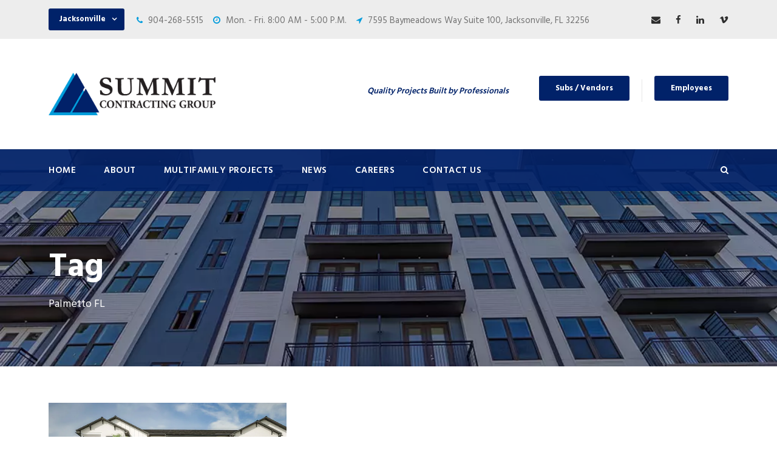

--- FILE ---
content_type: text/html; charset=UTF-8
request_url: https://www.summit-contracting.com/portfolio_tag/palmetto-fl/
body_size: 11045
content:
<!DOCTYPE html>
<html lang="en-US" class="no-js">
<head>
	<meta charset="UTF-8">
	<meta name="viewport" content="width=device-width, initial-scale=1">
	<link rel="profile" href="http://gmpg.org/xfn/11">
	<link rel="pingback" href="https://www.summit-contracting.com/xmlrpc.php">
	<meta name='robots' content='index, follow, max-image-preview:large, max-snippet:-1, max-video-preview:-1' />
	<style>img:is([sizes="auto" i], [sizes^="auto," i]) { contain-intrinsic-size: 3000px 1500px }</style>
	
	<!-- This site is optimized with the Yoast SEO Premium plugin v22.3 (Yoast SEO v26.8) - https://yoast.com/product/yoast-seo-premium-wordpress/ -->
	<title>Palmetto FL Archives - Summit Contracting Group</title>
	<link rel="canonical" href="https://www.summit-contracting.com/portfolio_tag/palmetto-fl/" />
	<meta property="og:locale" content="en_US" />
	<meta property="og:type" content="article" />
	<meta property="og:title" content="Palmetto FL Archives" />
	<meta property="og:url" content="https://www.summit-contracting.com/portfolio_tag/palmetto-fl/" />
	<meta property="og:site_name" content="Summit Contracting Group" />
	<meta name="twitter:card" content="summary_large_image" />
	<meta name="twitter:site" content="@Summit_Con" />
	<script type="application/ld+json" class="yoast-schema-graph">{"@context":"https://schema.org","@graph":[{"@type":"CollectionPage","@id":"https://www.summit-contracting.com/portfolio_tag/palmetto-fl/","url":"https://www.summit-contracting.com/portfolio_tag/palmetto-fl/","name":"Palmetto FL Archives - Summit Contracting Group","isPartOf":{"@id":"https://www.summit-contracting.com/#website"},"primaryImageOfPage":{"@id":"https://www.summit-contracting.com/portfolio_tag/palmetto-fl/#primaryimage"},"image":{"@id":"https://www.summit-contracting.com/portfolio_tag/palmetto-fl/#primaryimage"},"thumbnailUrl":"https://www.summit-contracting.com/wp-content/uploads/2025/06/AltonPalmetto_TerraCeia-rendering-01.webp","breadcrumb":{"@id":"https://www.summit-contracting.com/portfolio_tag/palmetto-fl/#breadcrumb"},"inLanguage":"en-US"},{"@type":"ImageObject","inLanguage":"en-US","@id":"https://www.summit-contracting.com/portfolio_tag/palmetto-fl/#primaryimage","url":"https://www.summit-contracting.com/wp-content/uploads/2025/06/AltonPalmetto_TerraCeia-rendering-01.webp","contentUrl":"https://www.summit-contracting.com/wp-content/uploads/2025/06/AltonPalmetto_TerraCeia-rendering-01.webp","width":1024,"height":683},{"@type":"BreadcrumbList","@id":"https://www.summit-contracting.com/portfolio_tag/palmetto-fl/#breadcrumb","itemListElement":[{"@type":"ListItem","position":1,"name":"Home","item":"https://www.summit-contracting.com/"},{"@type":"ListItem","position":2,"name":"Palmetto FL"}]},{"@type":"WebSite","@id":"https://www.summit-contracting.com/#website","url":"https://www.summit-contracting.com/","name":"Summit Contracting Group","description":"Quality Projects Built by Professionals","publisher":{"@id":"https://www.summit-contracting.com/#organization"},"potentialAction":[{"@type":"SearchAction","target":{"@type":"EntryPoint","urlTemplate":"https://www.summit-contracting.com/?s={search_term_string}"},"query-input":{"@type":"PropertyValueSpecification","valueRequired":true,"valueName":"search_term_string"}}],"inLanguage":"en-US"},{"@type":"Organization","@id":"https://www.summit-contracting.com/#organization","name":"SUMMIT CONTRACTING GROUP","url":"https://www.summit-contracting.com/","logo":{"@type":"ImageObject","inLanguage":"en-US","@id":"https://www.summit-contracting.com/#/schema/logo/image/","url":"https://www.summit-contracting.com/wp-content/uploads/2020/03/summit-mobile-logo-new.png","contentUrl":"https://www.summit-contracting.com/wp-content/uploads/2020/03/summit-mobile-logo-new.png","width":300,"height":77,"caption":"SUMMIT CONTRACTING GROUP"},"image":{"@id":"https://www.summit-contracting.com/#/schema/logo/image/"},"sameAs":["https://www.facebook.com/LeadingGeneralContractor","https://x.com/Summit_Con","https://www.linkedin.com/company/summit-contracting-group-inc"]}]}</script>
	<!-- / Yoast SEO Premium plugin. -->


<link rel='dns-prefetch' href='//fonts.googleapis.com' />
<link rel="alternate" type="application/rss+xml" title="Summit Contracting Group &raquo; Feed" href="https://www.summit-contracting.com/feed/" />
<link rel="alternate" type="application/rss+xml" title="Summit Contracting Group &raquo; Palmetto FL Portfolio Tag Feed" href="https://www.summit-contracting.com/portfolio_tag/palmetto-fl/feed/" />
<script type="text/javascript">
/* <![CDATA[ */
window._wpemojiSettings = {"baseUrl":"https:\/\/s.w.org\/images\/core\/emoji\/16.0.1\/72x72\/","ext":".png","svgUrl":"https:\/\/s.w.org\/images\/core\/emoji\/16.0.1\/svg\/","svgExt":".svg","source":{"concatemoji":"https:\/\/www.summit-contracting.com\/wp-includes\/js\/wp-emoji-release.min.js?ver=6.8.3"}};
/*! This file is auto-generated */
!function(s,n){var o,i,e;function c(e){try{var t={supportTests:e,timestamp:(new Date).valueOf()};sessionStorage.setItem(o,JSON.stringify(t))}catch(e){}}function p(e,t,n){e.clearRect(0,0,e.canvas.width,e.canvas.height),e.fillText(t,0,0);var t=new Uint32Array(e.getImageData(0,0,e.canvas.width,e.canvas.height).data),a=(e.clearRect(0,0,e.canvas.width,e.canvas.height),e.fillText(n,0,0),new Uint32Array(e.getImageData(0,0,e.canvas.width,e.canvas.height).data));return t.every(function(e,t){return e===a[t]})}function u(e,t){e.clearRect(0,0,e.canvas.width,e.canvas.height),e.fillText(t,0,0);for(var n=e.getImageData(16,16,1,1),a=0;a<n.data.length;a++)if(0!==n.data[a])return!1;return!0}function f(e,t,n,a){switch(t){case"flag":return n(e,"\ud83c\udff3\ufe0f\u200d\u26a7\ufe0f","\ud83c\udff3\ufe0f\u200b\u26a7\ufe0f")?!1:!n(e,"\ud83c\udde8\ud83c\uddf6","\ud83c\udde8\u200b\ud83c\uddf6")&&!n(e,"\ud83c\udff4\udb40\udc67\udb40\udc62\udb40\udc65\udb40\udc6e\udb40\udc67\udb40\udc7f","\ud83c\udff4\u200b\udb40\udc67\u200b\udb40\udc62\u200b\udb40\udc65\u200b\udb40\udc6e\u200b\udb40\udc67\u200b\udb40\udc7f");case"emoji":return!a(e,"\ud83e\udedf")}return!1}function g(e,t,n,a){var r="undefined"!=typeof WorkerGlobalScope&&self instanceof WorkerGlobalScope?new OffscreenCanvas(300,150):s.createElement("canvas"),o=r.getContext("2d",{willReadFrequently:!0}),i=(o.textBaseline="top",o.font="600 32px Arial",{});return e.forEach(function(e){i[e]=t(o,e,n,a)}),i}function t(e){var t=s.createElement("script");t.src=e,t.defer=!0,s.head.appendChild(t)}"undefined"!=typeof Promise&&(o="wpEmojiSettingsSupports",i=["flag","emoji"],n.supports={everything:!0,everythingExceptFlag:!0},e=new Promise(function(e){s.addEventListener("DOMContentLoaded",e,{once:!0})}),new Promise(function(t){var n=function(){try{var e=JSON.parse(sessionStorage.getItem(o));if("object"==typeof e&&"number"==typeof e.timestamp&&(new Date).valueOf()<e.timestamp+604800&&"object"==typeof e.supportTests)return e.supportTests}catch(e){}return null}();if(!n){if("undefined"!=typeof Worker&&"undefined"!=typeof OffscreenCanvas&&"undefined"!=typeof URL&&URL.createObjectURL&&"undefined"!=typeof Blob)try{var e="postMessage("+g.toString()+"("+[JSON.stringify(i),f.toString(),p.toString(),u.toString()].join(",")+"));",a=new Blob([e],{type:"text/javascript"}),r=new Worker(URL.createObjectURL(a),{name:"wpTestEmojiSupports"});return void(r.onmessage=function(e){c(n=e.data),r.terminate(),t(n)})}catch(e){}c(n=g(i,f,p,u))}t(n)}).then(function(e){for(var t in e)n.supports[t]=e[t],n.supports.everything=n.supports.everything&&n.supports[t],"flag"!==t&&(n.supports.everythingExceptFlag=n.supports.everythingExceptFlag&&n.supports[t]);n.supports.everythingExceptFlag=n.supports.everythingExceptFlag&&!n.supports.flag,n.DOMReady=!1,n.readyCallback=function(){n.DOMReady=!0}}).then(function(){return e}).then(function(){var e;n.supports.everything||(n.readyCallback(),(e=n.source||{}).concatemoji?t(e.concatemoji):e.wpemoji&&e.twemoji&&(t(e.twemoji),t(e.wpemoji)))}))}((window,document),window._wpemojiSettings);
/* ]]> */
</script>
<style id='wp-emoji-styles-inline-css' type='text/css'>

	img.wp-smiley, img.emoji {
		display: inline !important;
		border: none !important;
		box-shadow: none !important;
		height: 1em !important;
		width: 1em !important;
		margin: 0 0.07em !important;
		vertical-align: -0.1em !important;
		background: none !important;
		padding: 0 !important;
	}
</style>
<link rel='stylesheet' id='wp-block-library-css' href='https://www.summit-contracting.com/wp-includes/css/dist/block-library/style.min.css?ver=6.8.3' type='text/css' media='all' />
<style id='classic-theme-styles-inline-css' type='text/css'>
/*! This file is auto-generated */
.wp-block-button__link{color:#fff;background-color:#32373c;border-radius:9999px;box-shadow:none;text-decoration:none;padding:calc(.667em + 2px) calc(1.333em + 2px);font-size:1.125em}.wp-block-file__button{background:#32373c;color:#fff;text-decoration:none}
</style>
<style id='global-styles-inline-css' type='text/css'>
:root{--wp--preset--aspect-ratio--square: 1;--wp--preset--aspect-ratio--4-3: 4/3;--wp--preset--aspect-ratio--3-4: 3/4;--wp--preset--aspect-ratio--3-2: 3/2;--wp--preset--aspect-ratio--2-3: 2/3;--wp--preset--aspect-ratio--16-9: 16/9;--wp--preset--aspect-ratio--9-16: 9/16;--wp--preset--color--black: #000000;--wp--preset--color--cyan-bluish-gray: #abb8c3;--wp--preset--color--white: #ffffff;--wp--preset--color--pale-pink: #f78da7;--wp--preset--color--vivid-red: #cf2e2e;--wp--preset--color--luminous-vivid-orange: #ff6900;--wp--preset--color--luminous-vivid-amber: #fcb900;--wp--preset--color--light-green-cyan: #7bdcb5;--wp--preset--color--vivid-green-cyan: #00d084;--wp--preset--color--pale-cyan-blue: #8ed1fc;--wp--preset--color--vivid-cyan-blue: #0693e3;--wp--preset--color--vivid-purple: #9b51e0;--wp--preset--gradient--vivid-cyan-blue-to-vivid-purple: linear-gradient(135deg,rgba(6,147,227,1) 0%,rgb(155,81,224) 100%);--wp--preset--gradient--light-green-cyan-to-vivid-green-cyan: linear-gradient(135deg,rgb(122,220,180) 0%,rgb(0,208,130) 100%);--wp--preset--gradient--luminous-vivid-amber-to-luminous-vivid-orange: linear-gradient(135deg,rgba(252,185,0,1) 0%,rgba(255,105,0,1) 100%);--wp--preset--gradient--luminous-vivid-orange-to-vivid-red: linear-gradient(135deg,rgba(255,105,0,1) 0%,rgb(207,46,46) 100%);--wp--preset--gradient--very-light-gray-to-cyan-bluish-gray: linear-gradient(135deg,rgb(238,238,238) 0%,rgb(169,184,195) 100%);--wp--preset--gradient--cool-to-warm-spectrum: linear-gradient(135deg,rgb(74,234,220) 0%,rgb(151,120,209) 20%,rgb(207,42,186) 40%,rgb(238,44,130) 60%,rgb(251,105,98) 80%,rgb(254,248,76) 100%);--wp--preset--gradient--blush-light-purple: linear-gradient(135deg,rgb(255,206,236) 0%,rgb(152,150,240) 100%);--wp--preset--gradient--blush-bordeaux: linear-gradient(135deg,rgb(254,205,165) 0%,rgb(254,45,45) 50%,rgb(107,0,62) 100%);--wp--preset--gradient--luminous-dusk: linear-gradient(135deg,rgb(255,203,112) 0%,rgb(199,81,192) 50%,rgb(65,88,208) 100%);--wp--preset--gradient--pale-ocean: linear-gradient(135deg,rgb(255,245,203) 0%,rgb(182,227,212) 50%,rgb(51,167,181) 100%);--wp--preset--gradient--electric-grass: linear-gradient(135deg,rgb(202,248,128) 0%,rgb(113,206,126) 100%);--wp--preset--gradient--midnight: linear-gradient(135deg,rgb(2,3,129) 0%,rgb(40,116,252) 100%);--wp--preset--font-size--small: 13px;--wp--preset--font-size--medium: 20px;--wp--preset--font-size--large: 36px;--wp--preset--font-size--x-large: 42px;--wp--preset--spacing--20: 0.44rem;--wp--preset--spacing--30: 0.67rem;--wp--preset--spacing--40: 1rem;--wp--preset--spacing--50: 1.5rem;--wp--preset--spacing--60: 2.25rem;--wp--preset--spacing--70: 3.38rem;--wp--preset--spacing--80: 5.06rem;--wp--preset--shadow--natural: 6px 6px 9px rgba(0, 0, 0, 0.2);--wp--preset--shadow--deep: 12px 12px 50px rgba(0, 0, 0, 0.4);--wp--preset--shadow--sharp: 6px 6px 0px rgba(0, 0, 0, 0.2);--wp--preset--shadow--outlined: 6px 6px 0px -3px rgba(255, 255, 255, 1), 6px 6px rgba(0, 0, 0, 1);--wp--preset--shadow--crisp: 6px 6px 0px rgba(0, 0, 0, 1);}:where(.is-layout-flex){gap: 0.5em;}:where(.is-layout-grid){gap: 0.5em;}body .is-layout-flex{display: flex;}.is-layout-flex{flex-wrap: wrap;align-items: center;}.is-layout-flex > :is(*, div){margin: 0;}body .is-layout-grid{display: grid;}.is-layout-grid > :is(*, div){margin: 0;}:where(.wp-block-columns.is-layout-flex){gap: 2em;}:where(.wp-block-columns.is-layout-grid){gap: 2em;}:where(.wp-block-post-template.is-layout-flex){gap: 1.25em;}:where(.wp-block-post-template.is-layout-grid){gap: 1.25em;}.has-black-color{color: var(--wp--preset--color--black) !important;}.has-cyan-bluish-gray-color{color: var(--wp--preset--color--cyan-bluish-gray) !important;}.has-white-color{color: var(--wp--preset--color--white) !important;}.has-pale-pink-color{color: var(--wp--preset--color--pale-pink) !important;}.has-vivid-red-color{color: var(--wp--preset--color--vivid-red) !important;}.has-luminous-vivid-orange-color{color: var(--wp--preset--color--luminous-vivid-orange) !important;}.has-luminous-vivid-amber-color{color: var(--wp--preset--color--luminous-vivid-amber) !important;}.has-light-green-cyan-color{color: var(--wp--preset--color--light-green-cyan) !important;}.has-vivid-green-cyan-color{color: var(--wp--preset--color--vivid-green-cyan) !important;}.has-pale-cyan-blue-color{color: var(--wp--preset--color--pale-cyan-blue) !important;}.has-vivid-cyan-blue-color{color: var(--wp--preset--color--vivid-cyan-blue) !important;}.has-vivid-purple-color{color: var(--wp--preset--color--vivid-purple) !important;}.has-black-background-color{background-color: var(--wp--preset--color--black) !important;}.has-cyan-bluish-gray-background-color{background-color: var(--wp--preset--color--cyan-bluish-gray) !important;}.has-white-background-color{background-color: var(--wp--preset--color--white) !important;}.has-pale-pink-background-color{background-color: var(--wp--preset--color--pale-pink) !important;}.has-vivid-red-background-color{background-color: var(--wp--preset--color--vivid-red) !important;}.has-luminous-vivid-orange-background-color{background-color: var(--wp--preset--color--luminous-vivid-orange) !important;}.has-luminous-vivid-amber-background-color{background-color: var(--wp--preset--color--luminous-vivid-amber) !important;}.has-light-green-cyan-background-color{background-color: var(--wp--preset--color--light-green-cyan) !important;}.has-vivid-green-cyan-background-color{background-color: var(--wp--preset--color--vivid-green-cyan) !important;}.has-pale-cyan-blue-background-color{background-color: var(--wp--preset--color--pale-cyan-blue) !important;}.has-vivid-cyan-blue-background-color{background-color: var(--wp--preset--color--vivid-cyan-blue) !important;}.has-vivid-purple-background-color{background-color: var(--wp--preset--color--vivid-purple) !important;}.has-black-border-color{border-color: var(--wp--preset--color--black) !important;}.has-cyan-bluish-gray-border-color{border-color: var(--wp--preset--color--cyan-bluish-gray) !important;}.has-white-border-color{border-color: var(--wp--preset--color--white) !important;}.has-pale-pink-border-color{border-color: var(--wp--preset--color--pale-pink) !important;}.has-vivid-red-border-color{border-color: var(--wp--preset--color--vivid-red) !important;}.has-luminous-vivid-orange-border-color{border-color: var(--wp--preset--color--luminous-vivid-orange) !important;}.has-luminous-vivid-amber-border-color{border-color: var(--wp--preset--color--luminous-vivid-amber) !important;}.has-light-green-cyan-border-color{border-color: var(--wp--preset--color--light-green-cyan) !important;}.has-vivid-green-cyan-border-color{border-color: var(--wp--preset--color--vivid-green-cyan) !important;}.has-pale-cyan-blue-border-color{border-color: var(--wp--preset--color--pale-cyan-blue) !important;}.has-vivid-cyan-blue-border-color{border-color: var(--wp--preset--color--vivid-cyan-blue) !important;}.has-vivid-purple-border-color{border-color: var(--wp--preset--color--vivid-purple) !important;}.has-vivid-cyan-blue-to-vivid-purple-gradient-background{background: var(--wp--preset--gradient--vivid-cyan-blue-to-vivid-purple) !important;}.has-light-green-cyan-to-vivid-green-cyan-gradient-background{background: var(--wp--preset--gradient--light-green-cyan-to-vivid-green-cyan) !important;}.has-luminous-vivid-amber-to-luminous-vivid-orange-gradient-background{background: var(--wp--preset--gradient--luminous-vivid-amber-to-luminous-vivid-orange) !important;}.has-luminous-vivid-orange-to-vivid-red-gradient-background{background: var(--wp--preset--gradient--luminous-vivid-orange-to-vivid-red) !important;}.has-very-light-gray-to-cyan-bluish-gray-gradient-background{background: var(--wp--preset--gradient--very-light-gray-to-cyan-bluish-gray) !important;}.has-cool-to-warm-spectrum-gradient-background{background: var(--wp--preset--gradient--cool-to-warm-spectrum) !important;}.has-blush-light-purple-gradient-background{background: var(--wp--preset--gradient--blush-light-purple) !important;}.has-blush-bordeaux-gradient-background{background: var(--wp--preset--gradient--blush-bordeaux) !important;}.has-luminous-dusk-gradient-background{background: var(--wp--preset--gradient--luminous-dusk) !important;}.has-pale-ocean-gradient-background{background: var(--wp--preset--gradient--pale-ocean) !important;}.has-electric-grass-gradient-background{background: var(--wp--preset--gradient--electric-grass) !important;}.has-midnight-gradient-background{background: var(--wp--preset--gradient--midnight) !important;}.has-small-font-size{font-size: var(--wp--preset--font-size--small) !important;}.has-medium-font-size{font-size: var(--wp--preset--font-size--medium) !important;}.has-large-font-size{font-size: var(--wp--preset--font-size--large) !important;}.has-x-large-font-size{font-size: var(--wp--preset--font-size--x-large) !important;}
:where(.wp-block-post-template.is-layout-flex){gap: 1.25em;}:where(.wp-block-post-template.is-layout-grid){gap: 1.25em;}
:where(.wp-block-columns.is-layout-flex){gap: 2em;}:where(.wp-block-columns.is-layout-grid){gap: 2em;}
:root :where(.wp-block-pullquote){font-size: 1.5em;line-height: 1.6;}
</style>
<link rel='stylesheet' id='contact-form-7-css' href='https://www.summit-contracting.com/wp-content/plugins/contact-form-7/includes/css/styles.css?ver=6.1.4' type='text/css' media='all' />
<link rel='stylesheet' id='gdlr-core-google-font-css' href='https://fonts.googleapis.com/css?family=Hind%3A300%2Cregular%2C500%2C600%2C700&#038;subset=latin-ext%2Cdevanagari%2Clatin&#038;ver=6.8.3' type='text/css' media='all' />
<link rel='stylesheet' id='font-awesome-css' href='https://www.summit-contracting.com/wp-content/plugins/goodlayers-core/plugins/fontawesome/font-awesome.css?ver=6.8.3' type='text/css' media='all' />
<link rel='stylesheet' id='elegant-font-css' href='https://www.summit-contracting.com/wp-content/plugins/goodlayers-core/plugins/elegant/elegant-font.css?ver=6.8.3' type='text/css' media='all' />
<link rel='stylesheet' id='gdlr-core-plugin-css' href='https://www.summit-contracting.com/wp-content/plugins/goodlayers-core/plugins/style.css?ver=6.8.3' type='text/css' media='all' />
<link rel='stylesheet' id='gdlr-core-page-builder-css' href='https://www.summit-contracting.com/wp-content/plugins/goodlayers-core/include/css/page-builder.css?ver=6.8.3' type='text/css' media='all' />
<link rel='stylesheet' id='wp-components-css' href='https://www.summit-contracting.com/wp-includes/css/dist/components/style.min.css?ver=6.8.3' type='text/css' media='all' />
<link rel='stylesheet' id='godaddy-styles-css' href='https://www.summit-contracting.com/wp-content/mu-plugins/vendor/wpex/godaddy-launch/includes/Dependencies/GoDaddy/Styles/build/latest.css?ver=2.0.2' type='text/css' media='all' />
<link rel='stylesheet' id='realfactory-style-core-css' href='https://www.summit-contracting.com/wp-content/themes/realfactory/css/style-core.css?ver=6.8.3' type='text/css' media='all' />
<link rel='stylesheet' id='realfactory-custom-style-css' href='https://www.summit-contracting.com/wp-content/uploads/rftr-style-custom.css?1768329877&#038;ver=6.8.3' type='text/css' media='all' />
<script type="text/javascript" src="https://www.summit-contracting.com/wp-includes/js/jquery/jquery.min.js?ver=3.7.1" id="jquery-core-js"></script>
<script type="text/javascript" src="https://www.summit-contracting.com/wp-includes/js/jquery/jquery-migrate.min.js?ver=3.4.1" id="jquery-migrate-js"></script>
<link rel="https://api.w.org/" href="https://www.summit-contracting.com/wp-json/" /><link rel="EditURI" type="application/rsd+xml" title="RSD" href="https://www.summit-contracting.com/xmlrpc.php?rsd" />
<!--[if lt IE 9]>
<script src="https://www.summit-contracting.com/wp-content/themes/realfactory/js/html5.js"></script>
<![endif]-->
<meta name="generator" content="Powered by Slider Revolution 6.6.20 - responsive, Mobile-Friendly Slider Plugin for WordPress with comfortable drag and drop interface." />
<!-- Google Tag Manager -->
<script>(function(w,d,s,l,i){w[l]=w[l]||[];w[l].push({'gtm.start':
new Date().getTime(),event:'gtm.js'});var f=d.getElementsByTagName(s)[0],
j=d.createElement(s),dl=l!='dataLayer'?'&l='+l:'';j.async=true;j.src=
'https://www.googletagmanager.com/gtm.js?id='+i+dl;f.parentNode.insertBefore(j,f);
})(window,document,'script','dataLayer','GTM-PPWBMJM');</script>
<!-- End Google Tag Manager --><link rel="icon" href="https://www.summit-contracting.com/wp-content/uploads/2020/01/cropped-summit-favicon-100x100-1-32x32.png" sizes="32x32" />
<link rel="icon" href="https://www.summit-contracting.com/wp-content/uploads/2020/01/cropped-summit-favicon-100x100-1-192x192.png" sizes="192x192" />
<link rel="apple-touch-icon" href="https://www.summit-contracting.com/wp-content/uploads/2020/01/cropped-summit-favicon-100x100-1-180x180.png" />
<meta name="msapplication-TileImage" content="https://www.summit-contracting.com/wp-content/uploads/2020/01/cropped-summit-favicon-100x100-1-270x270.png" />
<script>function setREVStartSize(e){
			//window.requestAnimationFrame(function() {
				window.RSIW = window.RSIW===undefined ? window.innerWidth : window.RSIW;
				window.RSIH = window.RSIH===undefined ? window.innerHeight : window.RSIH;
				try {
					var pw = document.getElementById(e.c).parentNode.offsetWidth,
						newh;
					pw = pw===0 || isNaN(pw) || (e.l=="fullwidth" || e.layout=="fullwidth") ? window.RSIW : pw;
					e.tabw = e.tabw===undefined ? 0 : parseInt(e.tabw);
					e.thumbw = e.thumbw===undefined ? 0 : parseInt(e.thumbw);
					e.tabh = e.tabh===undefined ? 0 : parseInt(e.tabh);
					e.thumbh = e.thumbh===undefined ? 0 : parseInt(e.thumbh);
					e.tabhide = e.tabhide===undefined ? 0 : parseInt(e.tabhide);
					e.thumbhide = e.thumbhide===undefined ? 0 : parseInt(e.thumbhide);
					e.mh = e.mh===undefined || e.mh=="" || e.mh==="auto" ? 0 : parseInt(e.mh,0);
					if(e.layout==="fullscreen" || e.l==="fullscreen")
						newh = Math.max(e.mh,window.RSIH);
					else{
						e.gw = Array.isArray(e.gw) ? e.gw : [e.gw];
						for (var i in e.rl) if (e.gw[i]===undefined || e.gw[i]===0) e.gw[i] = e.gw[i-1];
						e.gh = e.el===undefined || e.el==="" || (Array.isArray(e.el) && e.el.length==0)? e.gh : e.el;
						e.gh = Array.isArray(e.gh) ? e.gh : [e.gh];
						for (var i in e.rl) if (e.gh[i]===undefined || e.gh[i]===0) e.gh[i] = e.gh[i-1];
											
						var nl = new Array(e.rl.length),
							ix = 0,
							sl;
						e.tabw = e.tabhide>=pw ? 0 : e.tabw;
						e.thumbw = e.thumbhide>=pw ? 0 : e.thumbw;
						e.tabh = e.tabhide>=pw ? 0 : e.tabh;
						e.thumbh = e.thumbhide>=pw ? 0 : e.thumbh;
						for (var i in e.rl) nl[i] = e.rl[i]<window.RSIW ? 0 : e.rl[i];
						sl = nl[0];
						for (var i in nl) if (sl>nl[i] && nl[i]>0) { sl = nl[i]; ix=i;}
						var m = pw>(e.gw[ix]+e.tabw+e.thumbw) ? 1 : (pw-(e.tabw+e.thumbw)) / (e.gw[ix]);
						newh =  (e.gh[ix] * m) + (e.tabh + e.thumbh);
					}
					var el = document.getElementById(e.c);
					if (el!==null && el) el.style.height = newh+"px";
					el = document.getElementById(e.c+"_wrapper");
					if (el!==null && el) {
						el.style.height = newh+"px";
						el.style.display = "block";
					}
				} catch(e){
					console.log("Failure at Presize of Slider:" + e)
				}
			//});
		  };</script>
</head>

<body class="archive tax-portfolio_tag term-palmetto-fl term-416 wp-theme-realfactory gdlr-core-body realfactory-body realfactory-body-front realfactory-full  realfactory-with-sticky-navigation gdlr-core-link-to-lightbox">
<!-- Google Tag Manager (noscript) -->
<noscript><iframe src="https://www.googletagmanager.com/ns.html?id=GTM-PPWBMJM"
height="0" width="0" style="display:none;visibility:hidden"></iframe></noscript>
<!-- End Google Tag Manager (noscript) -->
<div class="realfactory-mobile-header-wrap" ><div class="realfactory-mobile-header realfactory-header-background realfactory-style-slide" id="realfactory-mobile-header" ><div class="realfactory-mobile-header-container realfactory-container" ><div class="realfactory-logo  realfactory-item-pdlr"><div class="realfactory-logo-inner"><a href="https://www.summit-contracting.com/" ><img src="https://www.summit-contracting.com/wp-content/uploads/2020/03/summit-web-logo-new.png" alt="Summit Contracting Group" width="700" height="179" title="Summit Contracting Group" /></a></div></div><div class="realfactory-mobile-menu-right" ><div class="realfactory-main-menu-search" id="realfactory-mobile-top-search" ><i class="fa fa-search" ></i></div><div class="realfactory-top-search-wrap" >
	<div class="realfactory-top-search-close" ></div>

	<div class="realfactory-top-search-row" >
		<div class="realfactory-top-search-cell" >
			<form role="search" method="get" class="search-form" action="https://www.summit-contracting.com/">
				<input type="text" class="search-field realfactory-title-font" placeholder="Search..." value="" name="s">
				<div class="realfactory-top-search-submit"><i class="fa fa-search" ></i></div>
				<input type="submit" class="search-submit" value="Search">
				<div class="realfactory-top-search-close"><i class="icon_close" ></i></div>
			</form>
		</div>
	</div>

</div>
<div class="realfactory-mobile-menu" ><a class="realfactory-mm-menu-button realfactory-mobile-menu-button realfactory-mobile-button-hamburger-with-border" href="#realfactory-mobile-menu"  ><i class="fa fa-bars" ></i></a><div class="realfactory-mm-menu-wrap realfactory-navigation-font" id="realfactory-mobile-menu" data-slide="right" ><ul id="menu-mobile-menu" class="m-menu"><li class="menu-item menu-item-type-post_type menu-item-object-page menu-item-home menu-item-4619"><a href="https://www.summit-contracting.com/">Home</a></li>
<li class="menu-item menu-item-type-custom menu-item-object-custom menu-item-has-children menu-item-4620"><a href="#">About</a>
<ul class="sub-menu">
	<li class="menu-item menu-item-type-post_type menu-item-object-page menu-item-11160"><a href="https://www.summit-contracting.com/about-us/">About Us</a></li>
	<li class="menu-item menu-item-type-post_type menu-item-object-page menu-item-4622"><a href="https://www.summit-contracting.com/why-summit/">Why Summit?</a></li>
	<li class="menu-item menu-item-type-post_type menu-item-object-page menu-item-4623"><a href="https://www.summit-contracting.com/leadership/">Leadership</a></li>
	<li class="menu-item menu-item-type-post_type menu-item-object-page menu-item-4624"><a href="https://www.summit-contracting.com/testimonials/">Testimonials</a></li>
	<li class="menu-item menu-item-type-post_type menu-item-object-page menu-item-7088"><a href="https://www.summit-contracting.com/summit-in-the-community/">Summit in the Community</a></li>
</ul>
</li>
<li class="menu-item menu-item-type-custom menu-item-object-custom menu-item-has-children menu-item-4626"><a href="/all-multifamily-projects">Multifamily Projects</a>
<ul class="sub-menu">
	<li class="menu-item menu-item-type-post_type menu-item-object-page menu-item-6513"><a href="https://www.summit-contracting.com/under-construction-multifamily/">Under Construction</a></li>
	<li class="menu-item menu-item-type-post_type menu-item-object-page menu-item-14000"><a href="https://www.summit-contracting.com/garden-style-apartments/">Garden Style Apartments</a></li>
	<li class="menu-item menu-item-type-post_type menu-item-object-page menu-item-13999"><a href="https://www.summit-contracting.com/high-density-apartments/">High Density Apartments</a></li>
	<li class="menu-item menu-item-type-post_type menu-item-object-page menu-item-7270"><a href="https://www.summit-contracting.com/conventional-market-rate/">Conventional / Market Rate</a></li>
	<li class="menu-item menu-item-type-post_type menu-item-object-page menu-item-6521"><a href="https://www.summit-contracting.com/senior-living/">Senior Living</a></li>
	<li class="menu-item menu-item-type-post_type menu-item-object-page menu-item-6520"><a href="https://www.summit-contracting.com/assisted-living/">Assisted Living</a></li>
	<li class="menu-item menu-item-type-post_type menu-item-object-page menu-item-6519"><a href="https://www.summit-contracting.com/student-housing/">Student Housing</a></li>
	<li class="menu-item menu-item-type-post_type menu-item-object-page menu-item-6518"><a href="https://www.summit-contracting.com/mixed-use/">Mixed-Use</a></li>
	<li class="menu-item menu-item-type-custom menu-item-object-custom menu-item-has-children menu-item-7089"><a href="#">Tax Credit / HUD</a>
	<ul class="sub-menu">
		<li class="menu-item menu-item-type-post_type menu-item-object-page menu-item-6515"><a href="https://www.summit-contracting.com/tax-credit/">Tax Credit</a></li>
		<li class="menu-item menu-item-type-post_type menu-item-object-page menu-item-6517"><a href="https://www.summit-contracting.com/affordable-workforce-housing/">Affordable / Workforce Housing</a></li>
		<li class="menu-item menu-item-type-post_type menu-item-object-page menu-item-6514"><a href="https://www.summit-contracting.com/hud/">HUD</a></li>
	</ul>
</li>
	<li class="menu-item menu-item-type-post_type menu-item-object-page menu-item-6516"><a href="https://www.summit-contracting.com/special-use-non-profit/">Special Use / Non-Profit</a></li>
</ul>
</li>
<li class="menu-item menu-item-type-custom menu-item-object-custom menu-item-has-children menu-item-4629"><a href="#">News</a>
<ul class="sub-menu">
	<li class="menu-item menu-item-type-post_type menu-item-object-page menu-item-4632"><a href="https://www.summit-contracting.com/press/">Press</a></li>
	<li class="menu-item menu-item-type-post_type menu-item-object-page menu-item-4631"><a href="https://www.summit-contracting.com/newsletters/">Newsletter</a></li>
	<li class="menu-item menu-item-type-post_type menu-item-object-page menu-item-4630"><a href="https://www.summit-contracting.com/market-watch/">Market Watch</a></li>
</ul>
</li>
<li class="menu-item menu-item-type-post_type menu-item-object-page menu-item-has-children menu-item-5239"><a href="https://www.summit-contracting.com/careers/">Careers</a>
<ul class="sub-menu">
	<li class="menu-item menu-item-type-post_type menu-item-object-page menu-item-9931"><a href="https://www.summit-contracting.com/careers/">Careers</a></li>
	<li class="menu-item menu-item-type-post_type menu-item-object-page menu-item-9926"><a href="https://www.summit-contracting.com/job-openings/">Job Openings</a></li>
</ul>
</li>
<li class="menu-item menu-item-type-custom menu-item-object-custom menu-item-4636"><a href="/subcontractors-vendors/">Subs / Vendors</a></li>
<li class="menu-item menu-item-type-custom menu-item-object-custom menu-item-4637"><a href="/employees">Employees</a></li>
<li class="menu-item menu-item-type-post_type menu-item-object-page menu-item-4634"><a href="https://www.summit-contracting.com/contact-us/">Contact Us</a></li>
</ul></div></div></div></div></div></div><div class="realfactory-body-outer-wrapper ">
		<div class="realfactory-body-wrapper clearfix  realfactory-with-transparent-navigation realfactory-with-frame">
	<div class="realfactory-top-bar" ><div class="realfactory-top-bar-background" ></div><div class="realfactory-top-bar-container clearfix realfactory-container " ><div class="realfactory-top-bar-left realfactory-item-pdlr"><div class="gdlr-core-dropdown-tab gdlr-core-js clearfix" ><div class="gdlr-core-dropdown-tab-title" ><span class="gdlr-core-head">Jacksonville</span><div class="gdlr-core-dropdown-tab-head-wrap" ><div class="gdlr-core-dropdown-tab-head gdlr-core-active" data-index="0" >Jacksonville</div><div class="gdlr-core-dropdown-tab-head " data-index="1" >Atlanta</div></div></div><div class="gdlr-core-dropdown-tab-content-wrap" ><div class="gdlr-core-dropdown-tab-content gdlr-core-active" data-index="0" >

<i class="fa fa-phone" style="font-size: 13px ;color: #019cdc ;margin-right: 9px ;"  ></i><a href="tel:904-268-5515">904-268-5515</a> <i class="fa fa-clock-o" style="font-size: 14px ;color: #019cdc ;margin-left: 12px ;margin-right: 9px ;"  ></i>Mon. - Fri. 8:00 AM - 5:00 P.M. <i class="fa fa-location-arrow" style="font-size: 13px ;color: #019cdc ;margin-left: 12px ;margin-right: 9px ;"  ></i><a href="https://www.summit-contracting.com/contact-us/" target="_blank">7595 Baymeadows Way Suite 100, Jacksonville, FL 32256</a>
</div><div class="gdlr-core-dropdown-tab-content " data-index="1" >

<i class="fa fa-phone" style="font-size: 16px ;color: #019cdc ;margin-right: 10px ;"  ></i> <a href="tel:904-268-5515">904-268-5515</a>    <i class="fa fa-clock-o" style="font-size: 16px ;color: #019cdc ;margin-left: 24px ;margin-right: 10px ;"  ></i> Mon. - Fri. 8:00 AM - 5:00 P.M.  <i class="fa fa-location-arrow" style="font-size: 16px ;color: #019cdc ;margin-left: 24px ;margin-right: 10px ;"  ></i><a href="https://goo.gl/maps/JYC9FzjFximhZfmXA" target="_blank" rel="noopener">53 Perimeter Center East, Suite 550, Atlanta, GA 30346</a>
</div></div></div></div><div class="realfactory-top-bar-right realfactory-item-pdlr"><div class="realfactory-top-bar-right-social" ><a href="mailto:pr@summit-contracting.com" target="_blank" class="realfactory-top-bar-social-icon" title="email" ><i class="fa fa-envelope" ></i></a><a href="https://www.facebook.com/LeadingGeneralContractor/" target="_blank" class="realfactory-top-bar-social-icon" title="facebook" ><i class="fa fa-facebook" ></i></a><a href="https://www.linkedin.com/company/summit-contracting-group-inc/" target="_blank" class="realfactory-top-bar-social-icon" title="linkedin" ><i class="fa fa-linkedin" ></i></a><a href="https://vimeo.com/summitcontractinggroup" target="_blank" class="realfactory-top-bar-social-icon" title="vimeo" ><i class="fa fa-vimeo" ></i></a></div></div></div></div>	
<header class="realfactory-header-wrap realfactory-header-style-bar realfactory-header-background  realfactory-style-left" >
	<div class="realfactory-header-container clearfix  realfactory-container">
		<div class="realfactory-header-container-inner">
		<div class="realfactory-logo  realfactory-item-pdlr"><div class="realfactory-logo-inner"><a href="https://www.summit-contracting.com/" ><img src="https://www.summit-contracting.com/wp-content/uploads/2020/03/summit-web-logo-new.png" alt="Summit Contracting Group" width="700" height="179" title="Summit Contracting Group" /></a></div></div><div class="realfactory-logo-right-text realfactory-item-pdlr" ><div class="realfactory-logo-right-block" ><div class="realfactory-logo-right-block-content" ><div class="realfactory-logo-right-block-title realfactory-title-font" ><i style="font-size: 14px">Quality Projects Built by Professionals</i><a class="realfactory-header-right-button" href=“/subcontractors-vendors“ target="_self">Subs / Vendors</a></div></div></div><div class="realfactory-logo-right-block" ><div class="realfactory-logo-right-block-content" ><div class="realfactory-logo-right-block-title realfactory-title-font" ><a class="realfactory-header-right-button" href=“/employees" target="_self">Employees</a></div></div></div></div>		</div>
	</div>
</header><!-- header -->
<div class="realfactory-navigation-bar-wrap  realfactory-style-transparent realfactory-sticky-navigation realfactory-sticky-navigation-height realfactory-style-left  realfactory-style-fixed realfactory-without-placeholder" >
	<div class="realfactory-navigation-background" ></div>
	<div class="realfactory-navigation-container clearfix  realfactory-container">
				<div class="realfactory-navigation realfactory-item-pdlr clearfix " >
		<div class="realfactory-main-menu" id="realfactory-main-menu" ><ul id="menu-main-menu" class="sf-menu"><li  class="menu-item menu-item-type-post_type menu-item-object-page menu-item-home menu-item-4572 realfactory-normal-menu"><a href="https://www.summit-contracting.com/">Home</a></li>
<li  class="menu-item menu-item-type-custom menu-item-object-custom menu-item-has-children menu-item-4573 realfactory-normal-menu"><a href="#" class="sf-with-ul-pre">About</a>
<ul class="sub-menu">
	<li  class="menu-item menu-item-type-post_type menu-item-object-page menu-item-11159" data-size="60"><a href="https://www.summit-contracting.com/about-us/">About Us</a></li>
	<li  class="menu-item menu-item-type-post_type menu-item-object-page menu-item-4575" data-size="60"><a href="https://www.summit-contracting.com/why-summit/">Why Summit?</a></li>
	<li  class="menu-item menu-item-type-post_type menu-item-object-page menu-item-4576" data-size="60"><a href="https://www.summit-contracting.com/leadership/">Leadership</a></li>
	<li  class="menu-item menu-item-type-post_type menu-item-object-page menu-item-4577" data-size="60"><a href="https://www.summit-contracting.com/testimonials/">Testimonials</a></li>
	<li  class="menu-item menu-item-type-post_type menu-item-object-page menu-item-6706" data-size="60"><a href="https://www.summit-contracting.com/summit-in-the-community/">Summit in the Community</a></li>
</ul>
</li>
<li  class="menu-item menu-item-type-custom menu-item-object-custom menu-item-has-children menu-item-4579 realfactory-normal-menu"><a href="/all-multifamily-projects" class="sf-with-ul-pre">Multifamily Projects</a>
<ul class="sub-menu">
	<li  class="menu-item menu-item-type-post_type menu-item-object-page menu-item-6502" data-size="60"><a href="https://www.summit-contracting.com/under-construction-multifamily/">Under Construction</a></li>
	<li  class="menu-item menu-item-type-post_type menu-item-object-page menu-item-has-children menu-item-7269" data-size="60"><a href="https://www.summit-contracting.com/conventional-market-rate/" class="sf-with-ul-pre">Conventional / Market Rate</a>
	<ul class="sub-menu">
		<li  class="menu-item menu-item-type-post_type menu-item-object-page menu-item-14002"><a href="https://www.summit-contracting.com/garden-style-apartments/">Garden Style Apartments</a></li>
		<li  class="menu-item menu-item-type-post_type menu-item-object-page menu-item-14001"><a href="https://www.summit-contracting.com/high-density-apartments/">High Density Apartments</a></li>
	</ul>
</li>
	<li  class="menu-item menu-item-type-post_type menu-item-object-page menu-item-6510" data-size="60"><a href="https://www.summit-contracting.com/senior-living/">Senior Living</a></li>
	<li  class="menu-item menu-item-type-post_type menu-item-object-page menu-item-6509" data-size="60"><a href="https://www.summit-contracting.com/assisted-living/">Assisted Living</a></li>
	<li  class="menu-item menu-item-type-post_type menu-item-object-page menu-item-6508" data-size="60"><a href="https://www.summit-contracting.com/student-housing/">Student Housing</a></li>
	<li  class="menu-item menu-item-type-post_type menu-item-object-page menu-item-6507" data-size="60"><a href="https://www.summit-contracting.com/mixed-use/">Mixed-Use</a></li>
	<li  class="menu-item menu-item-type-custom menu-item-object-custom menu-item-has-children menu-item-7087" data-size="60"><a href="#" class="sf-with-ul-pre">Tax Credit / HUD</a>
	<ul class="sub-menu">
		<li  class="menu-item menu-item-type-post_type menu-item-object-page menu-item-6504"><a href="https://www.summit-contracting.com/tax-credit/">Tax Credit</a></li>
		<li  class="menu-item menu-item-type-post_type menu-item-object-page menu-item-6506"><a href="https://www.summit-contracting.com/affordable-workforce-housing/">Affordable / Workforce Housing</a></li>
		<li  class="menu-item menu-item-type-post_type menu-item-object-page menu-item-6503"><a href="https://www.summit-contracting.com/hud/">HUD</a></li>
	</ul>
</li>
	<li  class="menu-item menu-item-type-post_type menu-item-object-page menu-item-6505" data-size="60"><a href="https://www.summit-contracting.com/special-use-non-profit/">Special Use / Non-Profit</a></li>
</ul>
</li>
<li  class="menu-item menu-item-type-custom menu-item-object-custom menu-item-has-children menu-item-4582 realfactory-normal-menu"><a href="#" class="sf-with-ul-pre">News</a>
<ul class="sub-menu">
	<li  class="menu-item menu-item-type-post_type menu-item-object-page menu-item-6747" data-size="60"><a href="https://www.summit-contracting.com/press/">Press</a></li>
	<li  class="menu-item menu-item-type-post_type menu-item-object-page menu-item-4584" data-size="60"><a href="https://www.summit-contracting.com/newsletters/">Newsletter</a></li>
	<li  class="menu-item menu-item-type-post_type menu-item-object-page menu-item-4583" data-size="60"><a href="https://www.summit-contracting.com/market-watch/">Market Watch</a></li>
</ul>
</li>
<li  class="menu-item menu-item-type-post_type menu-item-object-page menu-item-has-children menu-item-5240 realfactory-normal-menu"><a href="https://www.summit-contracting.com/careers/" class="sf-with-ul-pre">Careers</a>
<ul class="sub-menu">
	<li  class="menu-item menu-item-type-post_type menu-item-object-page menu-item-9934" data-size="60"><a href="https://www.summit-contracting.com/careers/">Careers</a></li>
	<li  class="menu-item menu-item-type-post_type menu-item-object-page menu-item-9936" data-size="60"><a href="https://www.summit-contracting.com/job-openings/">Job Openings</a></li>
</ul>
</li>
<li  class="menu-item menu-item-type-post_type menu-item-object-page menu-item-4586 realfactory-normal-menu"><a href="https://www.summit-contracting.com/contact-us/">Contact Us</a></li>
</ul><div class="realfactory-navigation-slide-bar" id="realfactory-navigation-slide-bar" ></div></div><div class="realfactory-main-menu-right-wrap clearfix " ><div class="realfactory-main-menu-search" id="realfactory-top-search" ><i class="fa fa-search" ></i></div><div class="realfactory-top-search-wrap" >
	<div class="realfactory-top-search-close" ></div>

	<div class="realfactory-top-search-row" >
		<div class="realfactory-top-search-cell" >
			<form role="search" method="get" class="search-form" action="https://www.summit-contracting.com/">
				<input type="text" class="search-field realfactory-title-font" placeholder="Search..." value="" name="s">
				<div class="realfactory-top-search-submit"><i class="fa fa-search" ></i></div>
				<input type="submit" class="search-submit" value="Search">
				<div class="realfactory-top-search-close"><i class="icon_close" ></i></div>
			</form>
		</div>
	</div>

</div>
</div>		</div><!-- realfactory-navigation -->

	</div><!-- realfactory-header-container -->
</div><!-- realfactory-navigation-bar-wrap --><div class="realfactory-page-title-wrap  realfactory-style-custom realfactory-left-align" ><div class="realfactory-header-transparent-substitute" ></div><div class="realfactory-page-title-overlay"  ></div><div class="realfactory-page-title-container realfactory-container" ><div class="realfactory-page-title-content realfactory-item-pdlr"  ><h3 class="realfactory-page-title"  >Tag</h3><div class="realfactory-page-caption"  >Palmetto FL</div></div></div></div>	<div class="realfactory-page-wrapper" id="realfactory-page-wrapper" ><div class="realfactory-content-container realfactory-container"><div class=" realfactory-sidebar-wrap clearfix realfactory-line-height-0 realfactory-sidebar-style-none" ><div class=" realfactory-sidebar-center realfactory-column-60 realfactory-line-height" ><div class="realfactory-content-area" ><div class="gdlr-core-portfolio-item gdlr-core-item-pdb clearfix  gdlr-core-portfolio-item-style-medium"  ><div class="gdlr-core-portfolio-item-holder gdlr-core-js-2 clearfix" data-layout="fitrows" ><div class="gdlr-core-item-list gdlr-core-portfolio-medium  gdlr-core-size-small gdlr-core-style-left gdlr-core-item-pdlr"  ><div class="gdlr-core-portfolio-thumbnail-wrap"><div class="gdlr-core-portfolio-thumbnail gdlr-core-media-image  gdlr-core-style-icon"  ><div class="gdlr-core-portfolio-thumbnail-image-wrap  gdlr-core-zoom-on-hover" ><a  class="gdlr-core-ilightbox gdlr-core-js " href="https://www.summit-contracting.com/wp-content/uploads/2025/06/AltonPalmetto_TerraCeia-rendering-01.webp" data-ilightbox-group="gdlr-core-img-group-1" data-type="image" ><img src="https://www.summit-contracting.com/wp-content/uploads/2025/06/AltonPalmetto_TerraCeia-rendering-01.webp" alt="" width="1024" height="683" title="AltonPalmetto_TerraCeia-rendering-01" /><span class="gdlr-core-image-overlay  gdlr-core-portfolio-overlay gdlr-core-image-overlay-center-icon gdlr-core-js"  ><span class="gdlr-core-image-overlay-content" ><span class="gdlr-core-portfolio-icon-wrap" ><i class="gdlr-core-portfolio-icon fa fa-plus" ></i></span></span></span></a></div></div></div><div class="gdlr-core-portfolio-content-wrap" ><h3 class="gdlr-core-portfolio-title gdlr-core-skin-title"  ><a href="https://www.summit-contracting.com/portfolio/alton-palmetto/" >Alton Palmetto</a></h3><span class="gdlr-core-portfolio-info gdlr-core-portfolio-info-tag gdlr-core-info-font gdlr-core-skin-caption"  ><a href="https://www.summit-contracting.com/portfolio_tag/4-story-garden-style/" rel="tag">4 Story Garden Style</a> <span class="gdlr-core-sep">/</span> <a href="https://www.summit-contracting.com/portfolio_tag/palmetto-fl/" rel="tag">Palmetto FL</a> <span class="gdlr-core-sep">/</span> <a href="https://www.summit-contracting.com/portfolio_tag/under-construction/" rel="tag">Under Construction</a></span><div class="gdlr-core-portfolio-content" ></div></div></div><div class="gdlr-core-item-list gdlr-core-portfolio-medium  gdlr-core-size-small gdlr-core-style-right gdlr-core-item-pdlr"  ><div class="gdlr-core-portfolio-content-wrap" ><h3 class="gdlr-core-portfolio-title gdlr-core-skin-title"  ><a href="https://www.summit-contracting.com/portfolio/trevesta-place/" >Trevesta Place</a></h3><span class="gdlr-core-portfolio-info gdlr-core-portfolio-info-tag gdlr-core-info-font gdlr-core-skin-caption"  ><a href="https://www.summit-contracting.com/portfolio_tag/4-story-garden-style/" rel="tag">4 Story Garden Style</a> <span class="gdlr-core-sep">/</span> <a href="https://www.summit-contracting.com/portfolio_tag/palmetto-fl/" rel="tag">Palmetto FL</a></span><div class="gdlr-core-portfolio-content" ></div></div><div class="gdlr-core-portfolio-thumbnail-wrap"><div class="gdlr-core-portfolio-thumbnail gdlr-core-media-image  gdlr-core-style-icon"  ><div class="gdlr-core-portfolio-thumbnail-image-wrap  gdlr-core-zoom-on-hover" ><a  class="gdlr-core-ilightbox gdlr-core-js " href="https://www.summit-contracting.com/wp-content/uploads/2023/07/TrevestaPlace-6-15-23-Ext_6711.webp" data-ilightbox-group="gdlr-core-img-group-1" data-type="image" ><img src="https://www.summit-contracting.com/wp-content/uploads/2023/07/TrevestaPlace-6-15-23-Ext_6711.webp" alt="aerial view looking down at apartment buildings with a swimming pool and palm trees with a sidewalk paths" width="1024" height="683" title="TrevestaPlace-6-15-23-Ext_6711" /><span class="gdlr-core-image-overlay  gdlr-core-portfolio-overlay gdlr-core-image-overlay-center-icon gdlr-core-js"  ><span class="gdlr-core-image-overlay-content" ><span class="gdlr-core-portfolio-icon-wrap" ><i class="gdlr-core-portfolio-icon fa fa-plus" ></i></span></span></span></a></div></div></div></div></div></div></div></div></div></div></div><footer><div class="realfactory-footer-wrapper" ><div class="realfactory-footer-container realfactory-container clearfix" ><div class="realfactory-footer-column realfactory-item-pdlr realfactory-column-15" ><div id="text-3" class="widget widget_text realfactory-widget">			<div class="textwidget"><span class="gdlr-core-space-shortcode" style="margin-top: -2px ;"  ></span>
<img src="https://www.summit-contracting.com/wp-content/uploads/2020/03/SummitContractingGroup-Logo-Stacked-RGB_1_Color_White.png" width="200px" alt=""/> 
<span class="gdlr-core-space-shortcode" style="margin-top: 7px ;"  ></span>


</div>
		</div></div><div class="realfactory-footer-column realfactory-item-pdlr realfactory-column-15" ><div id="nav_menu-4" class="widget widget_nav_menu realfactory-widget"><h3 class="realfactory-widget-title">MULTIFAMILY PORTFOLIO</h3><div class="menu-multifamily-sectors-container"><ul id="menu-multifamily-sectors" class="menu"><li class="menu-item menu-item-type-post_type menu-item-object-page menu-item-6722"><a href="https://www.summit-contracting.com/under-construction-multifamily/">Under Construction</a></li>
<li class="menu-item menu-item-type-post_type menu-item-object-page menu-item-7267"><a href="https://www.summit-contracting.com/conventional-market-rate/">Conventional / Market Rate</a></li>
<li class="menu-item menu-item-type-post_type menu-item-object-page menu-item-13998"><a href="https://www.summit-contracting.com/garden-style-apartments/">Garden Style Apartments</a></li>
<li class="menu-item menu-item-type-post_type menu-item-object-page menu-item-13997"><a href="https://www.summit-contracting.com/high-density-apartments/">High Density Apartments</a></li>
<li class="menu-item menu-item-type-post_type menu-item-object-page menu-item-6714"><a href="https://www.summit-contracting.com/senior-living/">Senior Living</a></li>
<li class="menu-item menu-item-type-post_type menu-item-object-page menu-item-6715"><a href="https://www.summit-contracting.com/assisted-living/">Assisted Living</a></li>
<li class="menu-item menu-item-type-post_type menu-item-object-page menu-item-6721"><a href="https://www.summit-contracting.com/hud/">HUD</a></li>
<li class="menu-item menu-item-type-post_type menu-item-object-page menu-item-6720"><a href="https://www.summit-contracting.com/tax-credit/">Tax Credit</a></li>
<li class="menu-item menu-item-type-post_type menu-item-object-page menu-item-6718"><a href="https://www.summit-contracting.com/mixed-use/">Mixed-Use</a></li>
<li class="menu-item menu-item-type-post_type menu-item-object-page menu-item-6717"><a href="https://www.summit-contracting.com/affordable-workforce-housing/">Affordable / Workforce Housing</a></li>
<li class="menu-item menu-item-type-post_type menu-item-object-page menu-item-6719"><a href="https://www.summit-contracting.com/special-use-non-profit/">Special Use / Non-Profit</a></li>
<li class="menu-item menu-item-type-post_type menu-item-object-page menu-item-6716"><a href="https://www.summit-contracting.com/student-housing/">Student Housing</a></li>
</ul></div></div></div><div class="realfactory-footer-column realfactory-item-pdlr realfactory-column-15" ><div id="nav_menu-6" class="widget widget_nav_menu realfactory-widget"><div class="menu-useful-links-container"><ul id="menu-useful-links" class="menu"><li class="menu-item menu-item-type-post_type menu-item-object-page menu-item-11161"><a href="https://www.summit-contracting.com/about-us/">About Us</a></li>
<li class="menu-item menu-item-type-post_type menu-item-object-page menu-item-9515"><a href="https://www.summit-contracting.com/press/">Press &#038; News</a></li>
<li class="menu-item menu-item-type-post_type menu-item-object-page menu-item-5706"><a href="https://www.summit-contracting.com/careers/">Careers</a></li>
<li class="menu-item menu-item-type-post_type menu-item-object-page menu-item-5707"><a href="https://www.summit-contracting.com/subcontractors-vendors/">Subcontractors and Vendors</a></li>
<li class="menu-item menu-item-type-post_type menu-item-object-page menu-item-5709"><a href="https://www.summit-contracting.com/employees/">Employees</a></li>
</ul></div></div></div><div class="realfactory-footer-column realfactory-item-pdlr realfactory-column-15" ><div id="text-7" class="widget widget_text realfactory-widget"><h3 class="realfactory-widget-title">Jacksonville</h3>			<div class="textwidget"><p><i class="fa fa-location-arrow" style="font-size: 20px ;color: #019cdc ;margin-left: 0px ;margin-right: 10px ;"  ></i> <a href="https://www.summit-contracting.com/contact-us/" target="_blank" rel="noopener">7595 Baymeadows Way Suite 100, Jacksonville, FL 32256</a><br />
<span class="gdlr-core-space-shortcode" style="margin-top: -25px ;"  ></span><br />
<i class="fa fa-phone" style="font-size: 20px ;color: #019cdc ;margin-right: 10px ;"  ></i><a href="tel:904-268-5515">904-268-5515</a><br />
<span class="gdlr-core-space-shortcode" style="margin-top: -6px ;"  ></span></p>
</div>
		</div><div id="text-9" class="widget widget_text realfactory-widget"><h3 class="realfactory-widget-title">Atlanta</h3>			<div class="textwidget"><p><i class="fa fa-location-arrow" style="font-size: 20px ;color: #019cdc ;margin-left: 0px ;margin-right: 10px ;"  ></i> <a href="https://goo.gl/maps/cq1cqSAi7oCYmhLn9" target="_blank" rel="noopener">53 Perimeter Center East, Suite 550, Atlanta, GA 30346</a><br />
<span class="gdlr-core-space-shortcode" style="margin-top: -25px ;"  ></span><br />
<i class="fa fa-phone" style="font-size: 20px ;color: #019cdc ;margin-right: 10px ;"  ></i><a href="tel:904-268-5515">904-268-5515</a><br />
<span class="gdlr-core-space-shortcode" style="margin-top: -6px ;"  ></span></p>
</div>
		</div><div id="text-10" class="widget widget_text realfactory-widget">			<div class="textwidget"><p><i class="fa fa-envelope" style="color: #019cdc;"></i>  <a href="mailto:pr@summit-contracting.com">pr@summit-contracting.com</a></p>
</div>
		</div></div></div></div><div class="realfactory-copyright-wrapper" ><div class="realfactory-copyright-container realfactory-container"><div class="realfactory-copyright-text realfactory-item-pdlr">Copyright © 2026 Summit Contracting Group &nbsp&nbsp&nbsp | &nbsp&nbsp&nbsp<a href="/privacy-policy/">Privacy Policy</a>  </div></div></div></footer></div></div><a href="#realfactory-top-anchor" class="realfactory-footer-back-to-top-button" id="realfactory-footer-back-to-top-button"><i class="fa fa-angle-up" ></i></a>

		<script>
			window.RS_MODULES = window.RS_MODULES || {};
			window.RS_MODULES.modules = window.RS_MODULES.modules || {};
			window.RS_MODULES.waiting = window.RS_MODULES.waiting || [];
			window.RS_MODULES.defered = true;
			window.RS_MODULES.moduleWaiting = window.RS_MODULES.moduleWaiting || {};
			window.RS_MODULES.type = 'compiled';
		</script>
		<script type="speculationrules">
{"prefetch":[{"source":"document","where":{"and":[{"href_matches":"\/*"},{"not":{"href_matches":["\/wp-*.php","\/wp-admin\/*","\/wp-content\/uploads\/*","\/wp-content\/*","\/wp-content\/plugins\/*","\/wp-content\/themes\/realfactory\/*","\/*\\?(.+)"]}},{"not":{"selector_matches":"a[rel~=\"nofollow\"]"}},{"not":{"selector_matches":".no-prefetch, .no-prefetch a"}}]},"eagerness":"conservative"}]}
</script>
<link rel='stylesheet' id='rs-plugin-settings-css' href='https://www.summit-contracting.com/wp-content/plugins/revslider/public/assets/css/rs6.css?ver=6.6.20' type='text/css' media='all' />
<style id='rs-plugin-settings-inline-css' type='text/css'>
#rs-demo-id {}
</style>
<script type="text/javascript" src="https://www.summit-contracting.com/wp-includes/js/dist/hooks.min.js?ver=4d63a3d491d11ffd8ac6" id="wp-hooks-js"></script>
<script type="text/javascript" src="https://www.summit-contracting.com/wp-includes/js/dist/i18n.min.js?ver=5e580eb46a90c2b997e6" id="wp-i18n-js"></script>
<script type="text/javascript" id="wp-i18n-js-after">
/* <![CDATA[ */
wp.i18n.setLocaleData( { 'text direction\u0004ltr': [ 'ltr' ] } );
/* ]]> */
</script>
<script type="text/javascript" src="https://www.summit-contracting.com/wp-content/plugins/contact-form-7/includes/swv/js/index.js?ver=6.1.4" id="swv-js"></script>
<script type="text/javascript" id="contact-form-7-js-before">
/* <![CDATA[ */
var wpcf7 = {
    "api": {
        "root": "https:\/\/www.summit-contracting.com\/wp-json\/",
        "namespace": "contact-form-7\/v1"
    },
    "cached": 1
};
/* ]]> */
</script>
<script type="text/javascript" src="https://www.summit-contracting.com/wp-content/plugins/contact-form-7/includes/js/index.js?ver=6.1.4" id="contact-form-7-js"></script>
<script type="text/javascript" src="https://www.summit-contracting.com/wp-content/plugins/goodlayers-core/plugins/script.js?ver=6.8.3" id="gdlr-core-plugin-js"></script>
<script type="text/javascript" id="gdlr-core-page-builder-js-extra">
/* <![CDATA[ */
var gdlr_core_pbf = {"admin":"","video":{"width":"640","height":"360"},"ajax_url":"https:\/\/www.summit-contracting.com\/wp-admin\/admin-ajax.php","ilightbox_skin":"dark"};
/* ]]> */
</script>
<script type="text/javascript" src="https://www.summit-contracting.com/wp-content/plugins/goodlayers-core/include/js/page-builder.js?ver=1.3.9" id="gdlr-core-page-builder-js"></script>
<script type="text/javascript" src="https://www.summit-contracting.com/wp-content/plugins/revslider/public/assets/js/rbtools.min.js?ver=6.6.20" defer async id="tp-tools-js"></script>
<script type="text/javascript" src="https://www.summit-contracting.com/wp-content/plugins/revslider/public/assets/js/rs6.min.js?ver=6.6.20" defer async id="revmin-js"></script>
<script type="text/javascript" src="https://www.summit-contracting.com/wp-includes/js/jquery/ui/effect.min.js?ver=1.13.3" id="jquery-effects-core-js"></script>
<script type="text/javascript" id="realfactory-script-core-js-extra">
/* <![CDATA[ */
var realfactory_script_core = {"home_url":"https:\/\/www.summit-contracting.com\/"};
/* ]]> */
</script>
<script type="text/javascript" src="https://www.summit-contracting.com/wp-content/themes/realfactory/js/script-core.js?ver=1.0.0" id="realfactory-script-core-js"></script>
<script type="text/javascript" src="https://www.google.com/recaptcha/api.js?render=6Lfqo_8UAAAAAOYxC79gfWsC7vhrvG4UHteiBeGh&amp;ver=3.0" id="google-recaptcha-js"></script>
<script type="text/javascript" src="https://www.summit-contracting.com/wp-includes/js/dist/vendor/wp-polyfill.min.js?ver=3.15.0" id="wp-polyfill-js"></script>
<script type="text/javascript" id="wpcf7-recaptcha-js-before">
/* <![CDATA[ */
var wpcf7_recaptcha = {
    "sitekey": "6Lfqo_8UAAAAAOYxC79gfWsC7vhrvG4UHteiBeGh",
    "actions": {
        "homepage": "homepage",
        "contactform": "contactform"
    }
};
/* ]]> */
</script>
<script type="text/javascript" src="https://www.summit-contracting.com/wp-content/plugins/contact-form-7/modules/recaptcha/index.js?ver=6.1.4" id="wpcf7-recaptcha-js"></script>

</body>
</html>

--- FILE ---
content_type: text/html; charset=utf-8
request_url: https://www.google.com/recaptcha/api2/anchor?ar=1&k=6Lfqo_8UAAAAAOYxC79gfWsC7vhrvG4UHteiBeGh&co=aHR0cHM6Ly93d3cuc3VtbWl0LWNvbnRyYWN0aW5nLmNvbTo0NDM.&hl=en&v=PoyoqOPhxBO7pBk68S4YbpHZ&size=invisible&anchor-ms=20000&execute-ms=30000&cb=3ke5u3f1hibc
body_size: 48680
content:
<!DOCTYPE HTML><html dir="ltr" lang="en"><head><meta http-equiv="Content-Type" content="text/html; charset=UTF-8">
<meta http-equiv="X-UA-Compatible" content="IE=edge">
<title>reCAPTCHA</title>
<style type="text/css">
/* cyrillic-ext */
@font-face {
  font-family: 'Roboto';
  font-style: normal;
  font-weight: 400;
  font-stretch: 100%;
  src: url(//fonts.gstatic.com/s/roboto/v48/KFO7CnqEu92Fr1ME7kSn66aGLdTylUAMa3GUBHMdazTgWw.woff2) format('woff2');
  unicode-range: U+0460-052F, U+1C80-1C8A, U+20B4, U+2DE0-2DFF, U+A640-A69F, U+FE2E-FE2F;
}
/* cyrillic */
@font-face {
  font-family: 'Roboto';
  font-style: normal;
  font-weight: 400;
  font-stretch: 100%;
  src: url(//fonts.gstatic.com/s/roboto/v48/KFO7CnqEu92Fr1ME7kSn66aGLdTylUAMa3iUBHMdazTgWw.woff2) format('woff2');
  unicode-range: U+0301, U+0400-045F, U+0490-0491, U+04B0-04B1, U+2116;
}
/* greek-ext */
@font-face {
  font-family: 'Roboto';
  font-style: normal;
  font-weight: 400;
  font-stretch: 100%;
  src: url(//fonts.gstatic.com/s/roboto/v48/KFO7CnqEu92Fr1ME7kSn66aGLdTylUAMa3CUBHMdazTgWw.woff2) format('woff2');
  unicode-range: U+1F00-1FFF;
}
/* greek */
@font-face {
  font-family: 'Roboto';
  font-style: normal;
  font-weight: 400;
  font-stretch: 100%;
  src: url(//fonts.gstatic.com/s/roboto/v48/KFO7CnqEu92Fr1ME7kSn66aGLdTylUAMa3-UBHMdazTgWw.woff2) format('woff2');
  unicode-range: U+0370-0377, U+037A-037F, U+0384-038A, U+038C, U+038E-03A1, U+03A3-03FF;
}
/* math */
@font-face {
  font-family: 'Roboto';
  font-style: normal;
  font-weight: 400;
  font-stretch: 100%;
  src: url(//fonts.gstatic.com/s/roboto/v48/KFO7CnqEu92Fr1ME7kSn66aGLdTylUAMawCUBHMdazTgWw.woff2) format('woff2');
  unicode-range: U+0302-0303, U+0305, U+0307-0308, U+0310, U+0312, U+0315, U+031A, U+0326-0327, U+032C, U+032F-0330, U+0332-0333, U+0338, U+033A, U+0346, U+034D, U+0391-03A1, U+03A3-03A9, U+03B1-03C9, U+03D1, U+03D5-03D6, U+03F0-03F1, U+03F4-03F5, U+2016-2017, U+2034-2038, U+203C, U+2040, U+2043, U+2047, U+2050, U+2057, U+205F, U+2070-2071, U+2074-208E, U+2090-209C, U+20D0-20DC, U+20E1, U+20E5-20EF, U+2100-2112, U+2114-2115, U+2117-2121, U+2123-214F, U+2190, U+2192, U+2194-21AE, U+21B0-21E5, U+21F1-21F2, U+21F4-2211, U+2213-2214, U+2216-22FF, U+2308-230B, U+2310, U+2319, U+231C-2321, U+2336-237A, U+237C, U+2395, U+239B-23B7, U+23D0, U+23DC-23E1, U+2474-2475, U+25AF, U+25B3, U+25B7, U+25BD, U+25C1, U+25CA, U+25CC, U+25FB, U+266D-266F, U+27C0-27FF, U+2900-2AFF, U+2B0E-2B11, U+2B30-2B4C, U+2BFE, U+3030, U+FF5B, U+FF5D, U+1D400-1D7FF, U+1EE00-1EEFF;
}
/* symbols */
@font-face {
  font-family: 'Roboto';
  font-style: normal;
  font-weight: 400;
  font-stretch: 100%;
  src: url(//fonts.gstatic.com/s/roboto/v48/KFO7CnqEu92Fr1ME7kSn66aGLdTylUAMaxKUBHMdazTgWw.woff2) format('woff2');
  unicode-range: U+0001-000C, U+000E-001F, U+007F-009F, U+20DD-20E0, U+20E2-20E4, U+2150-218F, U+2190, U+2192, U+2194-2199, U+21AF, U+21E6-21F0, U+21F3, U+2218-2219, U+2299, U+22C4-22C6, U+2300-243F, U+2440-244A, U+2460-24FF, U+25A0-27BF, U+2800-28FF, U+2921-2922, U+2981, U+29BF, U+29EB, U+2B00-2BFF, U+4DC0-4DFF, U+FFF9-FFFB, U+10140-1018E, U+10190-1019C, U+101A0, U+101D0-101FD, U+102E0-102FB, U+10E60-10E7E, U+1D2C0-1D2D3, U+1D2E0-1D37F, U+1F000-1F0FF, U+1F100-1F1AD, U+1F1E6-1F1FF, U+1F30D-1F30F, U+1F315, U+1F31C, U+1F31E, U+1F320-1F32C, U+1F336, U+1F378, U+1F37D, U+1F382, U+1F393-1F39F, U+1F3A7-1F3A8, U+1F3AC-1F3AF, U+1F3C2, U+1F3C4-1F3C6, U+1F3CA-1F3CE, U+1F3D4-1F3E0, U+1F3ED, U+1F3F1-1F3F3, U+1F3F5-1F3F7, U+1F408, U+1F415, U+1F41F, U+1F426, U+1F43F, U+1F441-1F442, U+1F444, U+1F446-1F449, U+1F44C-1F44E, U+1F453, U+1F46A, U+1F47D, U+1F4A3, U+1F4B0, U+1F4B3, U+1F4B9, U+1F4BB, U+1F4BF, U+1F4C8-1F4CB, U+1F4D6, U+1F4DA, U+1F4DF, U+1F4E3-1F4E6, U+1F4EA-1F4ED, U+1F4F7, U+1F4F9-1F4FB, U+1F4FD-1F4FE, U+1F503, U+1F507-1F50B, U+1F50D, U+1F512-1F513, U+1F53E-1F54A, U+1F54F-1F5FA, U+1F610, U+1F650-1F67F, U+1F687, U+1F68D, U+1F691, U+1F694, U+1F698, U+1F6AD, U+1F6B2, U+1F6B9-1F6BA, U+1F6BC, U+1F6C6-1F6CF, U+1F6D3-1F6D7, U+1F6E0-1F6EA, U+1F6F0-1F6F3, U+1F6F7-1F6FC, U+1F700-1F7FF, U+1F800-1F80B, U+1F810-1F847, U+1F850-1F859, U+1F860-1F887, U+1F890-1F8AD, U+1F8B0-1F8BB, U+1F8C0-1F8C1, U+1F900-1F90B, U+1F93B, U+1F946, U+1F984, U+1F996, U+1F9E9, U+1FA00-1FA6F, U+1FA70-1FA7C, U+1FA80-1FA89, U+1FA8F-1FAC6, U+1FACE-1FADC, U+1FADF-1FAE9, U+1FAF0-1FAF8, U+1FB00-1FBFF;
}
/* vietnamese */
@font-face {
  font-family: 'Roboto';
  font-style: normal;
  font-weight: 400;
  font-stretch: 100%;
  src: url(//fonts.gstatic.com/s/roboto/v48/KFO7CnqEu92Fr1ME7kSn66aGLdTylUAMa3OUBHMdazTgWw.woff2) format('woff2');
  unicode-range: U+0102-0103, U+0110-0111, U+0128-0129, U+0168-0169, U+01A0-01A1, U+01AF-01B0, U+0300-0301, U+0303-0304, U+0308-0309, U+0323, U+0329, U+1EA0-1EF9, U+20AB;
}
/* latin-ext */
@font-face {
  font-family: 'Roboto';
  font-style: normal;
  font-weight: 400;
  font-stretch: 100%;
  src: url(//fonts.gstatic.com/s/roboto/v48/KFO7CnqEu92Fr1ME7kSn66aGLdTylUAMa3KUBHMdazTgWw.woff2) format('woff2');
  unicode-range: U+0100-02BA, U+02BD-02C5, U+02C7-02CC, U+02CE-02D7, U+02DD-02FF, U+0304, U+0308, U+0329, U+1D00-1DBF, U+1E00-1E9F, U+1EF2-1EFF, U+2020, U+20A0-20AB, U+20AD-20C0, U+2113, U+2C60-2C7F, U+A720-A7FF;
}
/* latin */
@font-face {
  font-family: 'Roboto';
  font-style: normal;
  font-weight: 400;
  font-stretch: 100%;
  src: url(//fonts.gstatic.com/s/roboto/v48/KFO7CnqEu92Fr1ME7kSn66aGLdTylUAMa3yUBHMdazQ.woff2) format('woff2');
  unicode-range: U+0000-00FF, U+0131, U+0152-0153, U+02BB-02BC, U+02C6, U+02DA, U+02DC, U+0304, U+0308, U+0329, U+2000-206F, U+20AC, U+2122, U+2191, U+2193, U+2212, U+2215, U+FEFF, U+FFFD;
}
/* cyrillic-ext */
@font-face {
  font-family: 'Roboto';
  font-style: normal;
  font-weight: 500;
  font-stretch: 100%;
  src: url(//fonts.gstatic.com/s/roboto/v48/KFO7CnqEu92Fr1ME7kSn66aGLdTylUAMa3GUBHMdazTgWw.woff2) format('woff2');
  unicode-range: U+0460-052F, U+1C80-1C8A, U+20B4, U+2DE0-2DFF, U+A640-A69F, U+FE2E-FE2F;
}
/* cyrillic */
@font-face {
  font-family: 'Roboto';
  font-style: normal;
  font-weight: 500;
  font-stretch: 100%;
  src: url(//fonts.gstatic.com/s/roboto/v48/KFO7CnqEu92Fr1ME7kSn66aGLdTylUAMa3iUBHMdazTgWw.woff2) format('woff2');
  unicode-range: U+0301, U+0400-045F, U+0490-0491, U+04B0-04B1, U+2116;
}
/* greek-ext */
@font-face {
  font-family: 'Roboto';
  font-style: normal;
  font-weight: 500;
  font-stretch: 100%;
  src: url(//fonts.gstatic.com/s/roboto/v48/KFO7CnqEu92Fr1ME7kSn66aGLdTylUAMa3CUBHMdazTgWw.woff2) format('woff2');
  unicode-range: U+1F00-1FFF;
}
/* greek */
@font-face {
  font-family: 'Roboto';
  font-style: normal;
  font-weight: 500;
  font-stretch: 100%;
  src: url(//fonts.gstatic.com/s/roboto/v48/KFO7CnqEu92Fr1ME7kSn66aGLdTylUAMa3-UBHMdazTgWw.woff2) format('woff2');
  unicode-range: U+0370-0377, U+037A-037F, U+0384-038A, U+038C, U+038E-03A1, U+03A3-03FF;
}
/* math */
@font-face {
  font-family: 'Roboto';
  font-style: normal;
  font-weight: 500;
  font-stretch: 100%;
  src: url(//fonts.gstatic.com/s/roboto/v48/KFO7CnqEu92Fr1ME7kSn66aGLdTylUAMawCUBHMdazTgWw.woff2) format('woff2');
  unicode-range: U+0302-0303, U+0305, U+0307-0308, U+0310, U+0312, U+0315, U+031A, U+0326-0327, U+032C, U+032F-0330, U+0332-0333, U+0338, U+033A, U+0346, U+034D, U+0391-03A1, U+03A3-03A9, U+03B1-03C9, U+03D1, U+03D5-03D6, U+03F0-03F1, U+03F4-03F5, U+2016-2017, U+2034-2038, U+203C, U+2040, U+2043, U+2047, U+2050, U+2057, U+205F, U+2070-2071, U+2074-208E, U+2090-209C, U+20D0-20DC, U+20E1, U+20E5-20EF, U+2100-2112, U+2114-2115, U+2117-2121, U+2123-214F, U+2190, U+2192, U+2194-21AE, U+21B0-21E5, U+21F1-21F2, U+21F4-2211, U+2213-2214, U+2216-22FF, U+2308-230B, U+2310, U+2319, U+231C-2321, U+2336-237A, U+237C, U+2395, U+239B-23B7, U+23D0, U+23DC-23E1, U+2474-2475, U+25AF, U+25B3, U+25B7, U+25BD, U+25C1, U+25CA, U+25CC, U+25FB, U+266D-266F, U+27C0-27FF, U+2900-2AFF, U+2B0E-2B11, U+2B30-2B4C, U+2BFE, U+3030, U+FF5B, U+FF5D, U+1D400-1D7FF, U+1EE00-1EEFF;
}
/* symbols */
@font-face {
  font-family: 'Roboto';
  font-style: normal;
  font-weight: 500;
  font-stretch: 100%;
  src: url(//fonts.gstatic.com/s/roboto/v48/KFO7CnqEu92Fr1ME7kSn66aGLdTylUAMaxKUBHMdazTgWw.woff2) format('woff2');
  unicode-range: U+0001-000C, U+000E-001F, U+007F-009F, U+20DD-20E0, U+20E2-20E4, U+2150-218F, U+2190, U+2192, U+2194-2199, U+21AF, U+21E6-21F0, U+21F3, U+2218-2219, U+2299, U+22C4-22C6, U+2300-243F, U+2440-244A, U+2460-24FF, U+25A0-27BF, U+2800-28FF, U+2921-2922, U+2981, U+29BF, U+29EB, U+2B00-2BFF, U+4DC0-4DFF, U+FFF9-FFFB, U+10140-1018E, U+10190-1019C, U+101A0, U+101D0-101FD, U+102E0-102FB, U+10E60-10E7E, U+1D2C0-1D2D3, U+1D2E0-1D37F, U+1F000-1F0FF, U+1F100-1F1AD, U+1F1E6-1F1FF, U+1F30D-1F30F, U+1F315, U+1F31C, U+1F31E, U+1F320-1F32C, U+1F336, U+1F378, U+1F37D, U+1F382, U+1F393-1F39F, U+1F3A7-1F3A8, U+1F3AC-1F3AF, U+1F3C2, U+1F3C4-1F3C6, U+1F3CA-1F3CE, U+1F3D4-1F3E0, U+1F3ED, U+1F3F1-1F3F3, U+1F3F5-1F3F7, U+1F408, U+1F415, U+1F41F, U+1F426, U+1F43F, U+1F441-1F442, U+1F444, U+1F446-1F449, U+1F44C-1F44E, U+1F453, U+1F46A, U+1F47D, U+1F4A3, U+1F4B0, U+1F4B3, U+1F4B9, U+1F4BB, U+1F4BF, U+1F4C8-1F4CB, U+1F4D6, U+1F4DA, U+1F4DF, U+1F4E3-1F4E6, U+1F4EA-1F4ED, U+1F4F7, U+1F4F9-1F4FB, U+1F4FD-1F4FE, U+1F503, U+1F507-1F50B, U+1F50D, U+1F512-1F513, U+1F53E-1F54A, U+1F54F-1F5FA, U+1F610, U+1F650-1F67F, U+1F687, U+1F68D, U+1F691, U+1F694, U+1F698, U+1F6AD, U+1F6B2, U+1F6B9-1F6BA, U+1F6BC, U+1F6C6-1F6CF, U+1F6D3-1F6D7, U+1F6E0-1F6EA, U+1F6F0-1F6F3, U+1F6F7-1F6FC, U+1F700-1F7FF, U+1F800-1F80B, U+1F810-1F847, U+1F850-1F859, U+1F860-1F887, U+1F890-1F8AD, U+1F8B0-1F8BB, U+1F8C0-1F8C1, U+1F900-1F90B, U+1F93B, U+1F946, U+1F984, U+1F996, U+1F9E9, U+1FA00-1FA6F, U+1FA70-1FA7C, U+1FA80-1FA89, U+1FA8F-1FAC6, U+1FACE-1FADC, U+1FADF-1FAE9, U+1FAF0-1FAF8, U+1FB00-1FBFF;
}
/* vietnamese */
@font-face {
  font-family: 'Roboto';
  font-style: normal;
  font-weight: 500;
  font-stretch: 100%;
  src: url(//fonts.gstatic.com/s/roboto/v48/KFO7CnqEu92Fr1ME7kSn66aGLdTylUAMa3OUBHMdazTgWw.woff2) format('woff2');
  unicode-range: U+0102-0103, U+0110-0111, U+0128-0129, U+0168-0169, U+01A0-01A1, U+01AF-01B0, U+0300-0301, U+0303-0304, U+0308-0309, U+0323, U+0329, U+1EA0-1EF9, U+20AB;
}
/* latin-ext */
@font-face {
  font-family: 'Roboto';
  font-style: normal;
  font-weight: 500;
  font-stretch: 100%;
  src: url(//fonts.gstatic.com/s/roboto/v48/KFO7CnqEu92Fr1ME7kSn66aGLdTylUAMa3KUBHMdazTgWw.woff2) format('woff2');
  unicode-range: U+0100-02BA, U+02BD-02C5, U+02C7-02CC, U+02CE-02D7, U+02DD-02FF, U+0304, U+0308, U+0329, U+1D00-1DBF, U+1E00-1E9F, U+1EF2-1EFF, U+2020, U+20A0-20AB, U+20AD-20C0, U+2113, U+2C60-2C7F, U+A720-A7FF;
}
/* latin */
@font-face {
  font-family: 'Roboto';
  font-style: normal;
  font-weight: 500;
  font-stretch: 100%;
  src: url(//fonts.gstatic.com/s/roboto/v48/KFO7CnqEu92Fr1ME7kSn66aGLdTylUAMa3yUBHMdazQ.woff2) format('woff2');
  unicode-range: U+0000-00FF, U+0131, U+0152-0153, U+02BB-02BC, U+02C6, U+02DA, U+02DC, U+0304, U+0308, U+0329, U+2000-206F, U+20AC, U+2122, U+2191, U+2193, U+2212, U+2215, U+FEFF, U+FFFD;
}
/* cyrillic-ext */
@font-face {
  font-family: 'Roboto';
  font-style: normal;
  font-weight: 900;
  font-stretch: 100%;
  src: url(//fonts.gstatic.com/s/roboto/v48/KFO7CnqEu92Fr1ME7kSn66aGLdTylUAMa3GUBHMdazTgWw.woff2) format('woff2');
  unicode-range: U+0460-052F, U+1C80-1C8A, U+20B4, U+2DE0-2DFF, U+A640-A69F, U+FE2E-FE2F;
}
/* cyrillic */
@font-face {
  font-family: 'Roboto';
  font-style: normal;
  font-weight: 900;
  font-stretch: 100%;
  src: url(//fonts.gstatic.com/s/roboto/v48/KFO7CnqEu92Fr1ME7kSn66aGLdTylUAMa3iUBHMdazTgWw.woff2) format('woff2');
  unicode-range: U+0301, U+0400-045F, U+0490-0491, U+04B0-04B1, U+2116;
}
/* greek-ext */
@font-face {
  font-family: 'Roboto';
  font-style: normal;
  font-weight: 900;
  font-stretch: 100%;
  src: url(//fonts.gstatic.com/s/roboto/v48/KFO7CnqEu92Fr1ME7kSn66aGLdTylUAMa3CUBHMdazTgWw.woff2) format('woff2');
  unicode-range: U+1F00-1FFF;
}
/* greek */
@font-face {
  font-family: 'Roboto';
  font-style: normal;
  font-weight: 900;
  font-stretch: 100%;
  src: url(//fonts.gstatic.com/s/roboto/v48/KFO7CnqEu92Fr1ME7kSn66aGLdTylUAMa3-UBHMdazTgWw.woff2) format('woff2');
  unicode-range: U+0370-0377, U+037A-037F, U+0384-038A, U+038C, U+038E-03A1, U+03A3-03FF;
}
/* math */
@font-face {
  font-family: 'Roboto';
  font-style: normal;
  font-weight: 900;
  font-stretch: 100%;
  src: url(//fonts.gstatic.com/s/roboto/v48/KFO7CnqEu92Fr1ME7kSn66aGLdTylUAMawCUBHMdazTgWw.woff2) format('woff2');
  unicode-range: U+0302-0303, U+0305, U+0307-0308, U+0310, U+0312, U+0315, U+031A, U+0326-0327, U+032C, U+032F-0330, U+0332-0333, U+0338, U+033A, U+0346, U+034D, U+0391-03A1, U+03A3-03A9, U+03B1-03C9, U+03D1, U+03D5-03D6, U+03F0-03F1, U+03F4-03F5, U+2016-2017, U+2034-2038, U+203C, U+2040, U+2043, U+2047, U+2050, U+2057, U+205F, U+2070-2071, U+2074-208E, U+2090-209C, U+20D0-20DC, U+20E1, U+20E5-20EF, U+2100-2112, U+2114-2115, U+2117-2121, U+2123-214F, U+2190, U+2192, U+2194-21AE, U+21B0-21E5, U+21F1-21F2, U+21F4-2211, U+2213-2214, U+2216-22FF, U+2308-230B, U+2310, U+2319, U+231C-2321, U+2336-237A, U+237C, U+2395, U+239B-23B7, U+23D0, U+23DC-23E1, U+2474-2475, U+25AF, U+25B3, U+25B7, U+25BD, U+25C1, U+25CA, U+25CC, U+25FB, U+266D-266F, U+27C0-27FF, U+2900-2AFF, U+2B0E-2B11, U+2B30-2B4C, U+2BFE, U+3030, U+FF5B, U+FF5D, U+1D400-1D7FF, U+1EE00-1EEFF;
}
/* symbols */
@font-face {
  font-family: 'Roboto';
  font-style: normal;
  font-weight: 900;
  font-stretch: 100%;
  src: url(//fonts.gstatic.com/s/roboto/v48/KFO7CnqEu92Fr1ME7kSn66aGLdTylUAMaxKUBHMdazTgWw.woff2) format('woff2');
  unicode-range: U+0001-000C, U+000E-001F, U+007F-009F, U+20DD-20E0, U+20E2-20E4, U+2150-218F, U+2190, U+2192, U+2194-2199, U+21AF, U+21E6-21F0, U+21F3, U+2218-2219, U+2299, U+22C4-22C6, U+2300-243F, U+2440-244A, U+2460-24FF, U+25A0-27BF, U+2800-28FF, U+2921-2922, U+2981, U+29BF, U+29EB, U+2B00-2BFF, U+4DC0-4DFF, U+FFF9-FFFB, U+10140-1018E, U+10190-1019C, U+101A0, U+101D0-101FD, U+102E0-102FB, U+10E60-10E7E, U+1D2C0-1D2D3, U+1D2E0-1D37F, U+1F000-1F0FF, U+1F100-1F1AD, U+1F1E6-1F1FF, U+1F30D-1F30F, U+1F315, U+1F31C, U+1F31E, U+1F320-1F32C, U+1F336, U+1F378, U+1F37D, U+1F382, U+1F393-1F39F, U+1F3A7-1F3A8, U+1F3AC-1F3AF, U+1F3C2, U+1F3C4-1F3C6, U+1F3CA-1F3CE, U+1F3D4-1F3E0, U+1F3ED, U+1F3F1-1F3F3, U+1F3F5-1F3F7, U+1F408, U+1F415, U+1F41F, U+1F426, U+1F43F, U+1F441-1F442, U+1F444, U+1F446-1F449, U+1F44C-1F44E, U+1F453, U+1F46A, U+1F47D, U+1F4A3, U+1F4B0, U+1F4B3, U+1F4B9, U+1F4BB, U+1F4BF, U+1F4C8-1F4CB, U+1F4D6, U+1F4DA, U+1F4DF, U+1F4E3-1F4E6, U+1F4EA-1F4ED, U+1F4F7, U+1F4F9-1F4FB, U+1F4FD-1F4FE, U+1F503, U+1F507-1F50B, U+1F50D, U+1F512-1F513, U+1F53E-1F54A, U+1F54F-1F5FA, U+1F610, U+1F650-1F67F, U+1F687, U+1F68D, U+1F691, U+1F694, U+1F698, U+1F6AD, U+1F6B2, U+1F6B9-1F6BA, U+1F6BC, U+1F6C6-1F6CF, U+1F6D3-1F6D7, U+1F6E0-1F6EA, U+1F6F0-1F6F3, U+1F6F7-1F6FC, U+1F700-1F7FF, U+1F800-1F80B, U+1F810-1F847, U+1F850-1F859, U+1F860-1F887, U+1F890-1F8AD, U+1F8B0-1F8BB, U+1F8C0-1F8C1, U+1F900-1F90B, U+1F93B, U+1F946, U+1F984, U+1F996, U+1F9E9, U+1FA00-1FA6F, U+1FA70-1FA7C, U+1FA80-1FA89, U+1FA8F-1FAC6, U+1FACE-1FADC, U+1FADF-1FAE9, U+1FAF0-1FAF8, U+1FB00-1FBFF;
}
/* vietnamese */
@font-face {
  font-family: 'Roboto';
  font-style: normal;
  font-weight: 900;
  font-stretch: 100%;
  src: url(//fonts.gstatic.com/s/roboto/v48/KFO7CnqEu92Fr1ME7kSn66aGLdTylUAMa3OUBHMdazTgWw.woff2) format('woff2');
  unicode-range: U+0102-0103, U+0110-0111, U+0128-0129, U+0168-0169, U+01A0-01A1, U+01AF-01B0, U+0300-0301, U+0303-0304, U+0308-0309, U+0323, U+0329, U+1EA0-1EF9, U+20AB;
}
/* latin-ext */
@font-face {
  font-family: 'Roboto';
  font-style: normal;
  font-weight: 900;
  font-stretch: 100%;
  src: url(//fonts.gstatic.com/s/roboto/v48/KFO7CnqEu92Fr1ME7kSn66aGLdTylUAMa3KUBHMdazTgWw.woff2) format('woff2');
  unicode-range: U+0100-02BA, U+02BD-02C5, U+02C7-02CC, U+02CE-02D7, U+02DD-02FF, U+0304, U+0308, U+0329, U+1D00-1DBF, U+1E00-1E9F, U+1EF2-1EFF, U+2020, U+20A0-20AB, U+20AD-20C0, U+2113, U+2C60-2C7F, U+A720-A7FF;
}
/* latin */
@font-face {
  font-family: 'Roboto';
  font-style: normal;
  font-weight: 900;
  font-stretch: 100%;
  src: url(//fonts.gstatic.com/s/roboto/v48/KFO7CnqEu92Fr1ME7kSn66aGLdTylUAMa3yUBHMdazQ.woff2) format('woff2');
  unicode-range: U+0000-00FF, U+0131, U+0152-0153, U+02BB-02BC, U+02C6, U+02DA, U+02DC, U+0304, U+0308, U+0329, U+2000-206F, U+20AC, U+2122, U+2191, U+2193, U+2212, U+2215, U+FEFF, U+FFFD;
}

</style>
<link rel="stylesheet" type="text/css" href="https://www.gstatic.com/recaptcha/releases/PoyoqOPhxBO7pBk68S4YbpHZ/styles__ltr.css">
<script nonce="ZIxNgfE3-g0rNQgCOUx5Ag" type="text/javascript">window['__recaptcha_api'] = 'https://www.google.com/recaptcha/api2/';</script>
<script type="text/javascript" src="https://www.gstatic.com/recaptcha/releases/PoyoqOPhxBO7pBk68S4YbpHZ/recaptcha__en.js" nonce="ZIxNgfE3-g0rNQgCOUx5Ag">
      
    </script></head>
<body><div id="rc-anchor-alert" class="rc-anchor-alert"></div>
<input type="hidden" id="recaptcha-token" value="[base64]">
<script type="text/javascript" nonce="ZIxNgfE3-g0rNQgCOUx5Ag">
      recaptcha.anchor.Main.init("[\x22ainput\x22,[\x22bgdata\x22,\x22\x22,\[base64]/[base64]/[base64]/bmV3IHJbeF0oY1swXSk6RT09Mj9uZXcgclt4XShjWzBdLGNbMV0pOkU9PTM/bmV3IHJbeF0oY1swXSxjWzFdLGNbMl0pOkU9PTQ/[base64]/[base64]/[base64]/[base64]/[base64]/[base64]/[base64]/[base64]\x22,\[base64]\\u003d\\u003d\x22,\x22IU3ChMKSOhJCLAPCpWLDkMKTw6zCvMOow4DCicOwZMK9wrvDphTDoA7Dm2ImwoDDscKtScK7EcKeJEMdwrMUwqo6eBjDkgl4w7fCoDfCl092wobDjSfDp0ZUw5DDmGUOw4E7w67DrC/CmCQ/w6XCmHpjK1ptcVfDsiErKsOkTFXChcOwW8OcwqR+DcK9wrbCpMOAw6TCly/CnngrFiIaIE0/w6jDhRFbWAbCkWhUwo3CqMOiw6ZTOcO/wpnDhFYxDsKJHi3CnFjCm149wr/[base64]/DqCLDkkvCjsO2wr9KOiTCqmMXwqZaw79Cw6FcJMOoHx1aw47CgsKQw63CixjCkgjCtnfClW7CgxphV8OuOUdCB8KSwr7DgQkBw7PCqivDu8KXJsKxP0XDmcK9w5jCpyvDujI+w5zCnzkRQ0Jnwr9YMcOJBsK3w5TCtn7CjVLCn8KNWMKxLxpeQSYWw6/[base64]/w6YjwrZ4wr9FawLDoMKMLjcoAxvCqMKXMsOcwrDDgMOhYMKmw4ItKMK+wqwpwpfCscK4Xklfwq0nw7VmwrE3w4/DpsKQXcKSwpByQyTCpGMNw44LfTkEwq0jw7DDusO5wrbDhcKkw7wHwrx3DFHDqsKMwpfDuELCoMOjYsKww7XChcKnccK9CsOkYirDocK/dHTDh8KhK8OxdmvCmMOqd8OMw7RvQcKNw7XCuW17wo06fjslwrTDsG3Dm8O9wq3DiMKtAR9/w4TDrMObwpnCr3vCpCFgwp9tRcOFVsOMwofCocKEwqTChn7CqsO+f8KbJ8KWwq7Dr19aYX5fRcKGTsKWHcKhwp7CgsONw4Elw5pww6PCtCMfwpvCtH/DlXXCrXrCpmouw63DnsKCG8KKwplhTRk7wpXCu8OqM13CkURVwoMtw4NhPMK4UFIgc8KeKm/DhQplwr4rwrfDuMO5QsKhJsO0wp1nw6vCoMKFYcK2XMKlXcK5OnkewoLCr8KnKxvCsWPDosKZV2IDaDogAx/CjMOdEsObw5drEMKnw451GWLCshjCrW7Cj0DCnMK1eT/Dh8OpIMKpw6AiaMKAGSPCncKiDg0BR8KsHyZGw5toScK1VwfDksOYwo7CnjFFVsKhbQkgwrtIw6jCssO0IcKOZcO/w7pwwoPDiMK0w4vDgiE9B8Ocw71vwpfDkXVxw67DlDrCm8KrwqMDwrvDhxfDgRBJw6NeHsKHw4vCiWDDvMKCw6zDssOxw40/M8OFwqFmHcKRQcKqEcKUwrzDk3FSw5lgUHcdWE0Rdx/DpcKlBwzDpMOedcOqw5LCt0HDscKsNCcRMcOQd2o8ZcO+Hg3CiR8ZO8KQw5LCtsKPKlrDumXDlsOHwqzCqMKFRsKIw6nCig/[base64]/DuGd6wprDmWBtFsOBTcO4OMODw4MIw7/DusOgb1rCjRbCjivCkWDCrkTChVvDpg/DtsKHQ8K/GsOER8KLf1nCm3l+wrPCmHIrOF9DDwPDl2vCrx/Ct8K0RUF1w6dEwrRcw7nDvcOYeVonw7PCvcK+wrPDoMKTw7fDscO9ZA/[base64]/KDbChnXDtMK+wqHCrsOHPsKhw4HDpcOQw7giEsOmN8Otw6kIwoJdw7QFwoBewoXDhMOnw7/DuGFEa8KaCcKDw69hwqLCqMKaw5IzZw90w4rDnWxyKC/ChEgkHsKqw7QXwqnCqyxzwpnDpCPDv8OCwrTDisOtw6vCksKewqZuesKFDy/CjMOMM8KKV8KpwpQ8w6TDm1sLwq7DolV+w63Dm1tEUjbCikfClcKHworDu8OVw7BkKgN7w4PCiMK/bMK9w4hkwpLClMOVw5XDmMKBEsO+w5nCukkHw5cuYyEUw4wXccOxdDlVw5AVwq3CnHQXw4LCq8KyOz4mdCXDmAfChsO7w6/CvcKVw6lzUkBkwp7Dng7CpcKwdU5QwqDCvsKaw5MRFVo+w5/[base64]/DmXrCscO1w7pgwox1w61xYj/[base64]/w6cbU8O3wqjDnsKowqdCacKYwrJ/wrvClxTCpMKEwp55N8KkQ1RPwrXCo8KYIsKXYXFrUcOyw7ABZsKzPsKAwrQCBxpLQcOZOMOKw411RsOfb8OFw4hTw7PDgBzDkMOvw7LDlCPDsMOJMB7CqMOnFcOyHMOYw5TDmCEsFcKuwrzDucKME8OwwoMDw5vCsTQCw5w/TcKNwpHCnsOUeMOEAErCo28eWQp1RSfCgkfCgcK/TQkuwpPCiScswqDDtMOVw4bCgMOYX2zDuXvCsD3Dk1FiAsO1Ez8gwqrCn8OmDMOEFX8Wf8Kiw6FKw73DisOCasKITU3DpDXCqsKREcOcWsKAw4Q+w4TCkhQGWMKAw58QwoZqwrgCw7d6w485wrfDjcKqcXbDoE9QVibCgn/CmAESdR0EwoELw4PDjcOQwogXfMKKGnF5BsOwHsKWbsKAw544wqQJR8OEGHVuwofCtcOAwp/DpwZxVX/CtjF5I8ObNmnCl3zDuH7Cv8OvRsOGw4rCiMOGXMO9RR7CicOKwqJWw68YfsOawoXDuzDDrcKmYCp+wo4ewrXCihzDqT7CjzAAwrVzORbDv8K9wrfDrcKeY8OZwpTCk33Dnh1jQwnCsTAbZVllwpzCn8OdMsKDw7UBw7/Cp3bCt8OkIUrCs8OOwp3CnEUxw7tDwrLCn3bDgMOSw7E2wqwxLTzDpQHCrsKzw6cUw7HCgMKkwoDCicKKCQAjwpPDhxlKN2nCoMOsGMO7OMKcwohVRsOmL8KdwrgSNFF5Ll9/woPDtXjCunsKNMOxcXbDhMKGPhLCk8K4KMOlw4p6AXLCnxV0bTPDg3Q3wrpwwoHDp28Pw4o4BcKyVEhsH8OJw68iwrJJdx5AGcORw7Q/Q8O3VsOWZsOqRAzCu8Obw4NRw57Ds8KOw4PDh8OdGyDDoMK7BsOxNsOFJVjDgmfDlMOTw5PDt8Obw4tnwobDlMOGw73DuMODRGVkOcOxwp5Ww63ComBmVlnDslEjEMOhw4rDkMOrw407dMOCJ8OAQMK4w6LChihMNsO6w6nDr0bDusOvc3sewr/DkkknAcOKIVnCm8KWwpg9woBhw4LDph1mw4bDhMODw7rDl0NqwpzDrsOeGWhfwqfCpcKVUcK4wpFZYRMjw5wvwp7DmnQEwpDCly5afC/DtCjCtC7DgMKOJsOTwpcqKR7CoDXDiSvChDTDjF07wopLwoFFw4PChiPDlCPCl8KgYWzCryvDt8K1OMK7ORlNMG7DgyluwovCucKiw5nCnsO6w6XDsDjCmF/DsXDDgTHDtcKOW8K8wrQDwphcX2Rbwq3CoGFkw7oGBUJEw6IwB8KXPFDCunRGw753b8KzKMOxwok9w6/CvMOuVsOlcsO8IShpw6jDosKoGmtsQ8KNwqcTwqTDr3DDmn/DpsK5w5QReAA0ZHUEwotYw5wDw4Biw5RpG2ciPkbChyh5wq5zwpJhw5zDi8Obw6bDlXfCocKyNATDiDrDscKAwpxowqU5bR7CgMKfNANXT28kIh7DhwRAw5/Dk8KdF8O3SsK2bxUww6MPwojDvsOcwptzPMOtwo5wVcOHw6kaw7kKPzAgwo3ChcOtwrHCo8KZfsOtw59NwojDvsO4wrBgwp04wqfDoUsPT0DDkcKXdcKHwpgeSMO/CcOoWjjCn8OZOE4/w5vCo8KjfcKlF2bDgArDt8KIS8KxA8OLR8OPwosJw7HCkUxxw7whe8O0w4HDnMOEdxJiw7/[base64]/wqfCpUxoecKWRAnDtEhtw7LCtMKaUx7DhTR1wp3Ckw/Cmi0Kf0PCpU4PAVxQK8Kww43Cg2rDicKuBzgOwoU6w4fCqVJdPMKfMl/DiRUlwrTCkgwYHMOQwoTDjgh1XA3CksKNUDopfRjCvmoPwrhUw5JoRVtAw5AGIcODaMO7Oi9BN1VTw6/Dp8KoTXPDoScYaQ/CoH1kQ8KJI8Kiw6QwdHFuw78jw4DCsjLCscKhwpN6aDnDhcKCSSzCnA06woYsHCFuPiRHwozDqMObw6DCnMOFw4/DoWDCsgBkGsOCwp1HV8KzNFrDr09RwovDssK7wofDh8KKw5DDiSvDkSfDv8OGwpcDw77CnsOrfk9mQ8ORw4jDqmLDtznChBXCnMK1O0xfPE0mZHJAwrglw4RbwqrCmcKuw5Ryw5jDjx/[base64]/woMQwpTCsRrDsMOEKcO+w7/[base64]/Dv8OFw77DnsOrwofDtcKEw6Jkw5hKPsKIa8OLw7XCl8Kyw7rDkMK5w5MNw6HDmzpQYTM4eMOpw7Udwp7CqDbDlhfDpMOAwrbDlg/CqMOpwpNJwpTDvG7Ctx83w5UOPMOhTsOGIhLDh8O9wqAKNcOQD00xb8KCwo9Gw47Ci3jDt8O/w68KcF5nw6VhTHBmw79OW8O4fTDDmsKhZTXDgcKtFMK0HBzCuQ/Cs8OKw7jCjcOJBiFxw6xnw497EEhcPsOIH8K1wrHCl8OUEXbDjsOjwrkBwp0Zw75DwrvCmcKdY8OIw6jDqkPDrkHCn8KSJcKAO2sdwrHDmsOiwpDCgwo5wrrCjMKywrcECcOsRsOuHMKPDARYdcKYwpnCl3Z/[base64]/DmlhPfsK/wrnDulbDrsOfw4FacXpGwqTDlH/Cr8KQw70mwoTDvcKdwpnDlxh9fm/Cv8KgK8KFwrjCq8KiwqEww5fCq8KpFCrDkMK3SwXCmsKdVh7Crx/[base64]/w6XDi8OWw4Jswqgea8OQFsOhMcKFTcOrw4XCgMOkw5HCjcKxMU55DChiwrbDtMO7UAjDkU5/EcO9O8O8w6TCvsKPBcO3Z8K2wobCosOtwqLDkMOHDzVXw7piwrEHOsOwP8OnfsOqwpdaEsKdDVLDpnHDs8K9wr0oTUPCghDDocKdbMOmZcO/[base64]/CicO0w5sWB8Oowp8RccKAIH3CpsOlJTnDgkrCnD/Dkj7Cl8Oww4UEw63DhFx0MB1fw7LDmnDCpDhAFkY1J8OKasKIYSrDgsOcNFQUfCbCjEHDk8O4w6sowpLDoMKCwrkBw4Mbw4/CvSzDusKKZmDCoHLDqXAQw4vDpsKmw4lbB8K9w5DCj3MWw5nCnsOTw4A/w5zCqUBGM8OVT3jDlsKBIcOsw7wiw4I5NVHDmsKvOhPCo2NIwoV0b8OywqDDoAXCkcO0wrpWw5bDmSEZwoYMw5rDvw/[base64]/DpzTCkMOswo5Yw6gqw57DpsOuLcORw7klworDmVHDs0N4w6HDtTjCkXLDjsOcEMO0SsOvJG55wq1uwoQrwojDmA9CTSYBwrJnBMKpOUYiwo7CvGwgWDHClMOMfMOowolvw5PCgsONV8Ohw5bDlcK6Ow7Dv8KiQcOqw5/DmmJOwo8aw6nDrsK/RAkSwojCp2NTw53DpX7Dnj4/ayvCuMKqwq/Dq2pjw73DsMKsARtrw6/[base64]/DlsKtw5wCT8OLJjA7wp4+w5TCgsK+YD0vJHsew4Vcw74zwonChHTCg8K1wpYzAMKiworDgWHCnQzCsMKkcwzDuTU1HhTDssKMRSUDRQLCu8OzUBVDa8Olw6VUEMOvwq/CiCfDm1cgwqVyIHdvw4kYfGLDr2PCsT/DoMONwrTCmyMxBnXCrmYXw63CkcKDPm9VBW7DmxUPcsOowprCnRnCmwDCgcO2wpXDujPCkh3Cm8OuwobDtMK1TsKiwo1dB1AqdkfCs1jCnkhTw5bDpcOVBQU5CsKGwrDCsB7CqjZVwprDnUFFfsKTL1/CoQfCsMKYcsODAxDCnsO5f8KCYsKFwoXDm31rIRzDomgkwqN/wozDm8KKQsOhLsKQMsOLw4PDl8OAwoxJw6wXwqzDu27Ckz06eEpWw5cRw4XCpitSeFkaeAlfwq06V3sJD8Odw5PCoi7ClgIYF8O+w7dHw5cXwrzDp8Orwp8LE2TDrsKpJ2nCll0rwqtWwojCr8KtesKXw45Owr7CoWhmLcOdwp/DjU/DjxTDoMK/[base64]/CmRXDt8Kxw5cqw7U2w5jDrUlcLHPCvVw3JMODGURxBMKoP8K6wqDCmsOvw73Dol03FcOUwo/DtcKyXgjCpjMHwoHDusOPHsKGO2wiw5zDvQQNVDYiw48uwp0YM8OZC8OZPTrDkMKxeX3Di8O3OXHDlcOvDyROACQCZcKpwokMCURGwoRkORvChU0kKydIYHAfZgvCt8OWwrvCocOSUcO8QE/Coj/CksKDV8K6woHDjj4Fajx4w4HDn8KGUTbDhsKLw5YVSsOUw6pCwqrCrQXDlsO5IBoQBgoYHsKRSktRw5XCiSvDgE7CrlDCrsKKw6nDjlx8czpCwoLDlGgswqZVw44mIMOUfQLDncKnUcOhwo90dMKiw6/CusK1Bx3CtsOWw4B0w6zCnsKlfkIJVsK4wo/[base64]/wqTDkX/[base64]/w7vCkcKxwpDDicO/[base64]/wrQWNMKHw7APwqt1wpXCq8K8OMKTwr1rw4kGRSvCs8OawpnDlBpewpDDmcKePcOVwo0dwoTDm3fDgMKhw53CpsOGKDzDlgLDrMO/[base64]/DhXnDlUNawrkvbMO+NClTw4bDu17CsyEfe27Clk9kF8O0b8ORw4PDqhAUwoloGsOtw6TClMOgA8KNwqrDiMO7w7Nuw5cYY8K7worDg8KEGidnRMO8b8OAZ8O8wqNvVHlHwpFmw5ctUAsDLTPDu0R9BMKWa21aYkM6w7BwJMKSwp/CmMOOLAIdw5NMPcKLMcO2wooJeHTCpW0MX8K7TDDDu8OaN8ONwpMGNsKqw4PDnQofw61bw51hbcKVZCXCrMO/M8O7wpfDiMOIwoIaSXrCukrDrS10w4E9w4LCgMO/QHnDv8OBCWfDpsOEWsO/UQzCkCdZwox7wpbCjWM1TMO0ICkpwpsNNsKvwpPDjFjCqUPDsgXCm8OPwpTCksKjcMOzSmtfw7V3fklFTMOEYU/CgsK4C8Ksw4YEGCbCjjwlQgPDosKNw7M5RcKSTTRmw683wpJWwq9uw5zCtHjCocKMPBsidcOwZcO1X8KweFF/wo7DtGwqw5MRaAvCqcOnwpcleUp/[base64]/CohzDtsOpw7vDh8KAY159w5vCmMOpTE3CmMOTwqdPw41ucMKjI8O4J8Kzw49yGcO5w4paw7TDrmF3JxxrK8Ohw6lIEsOFQh4AF1gpeMOzc8Ohwo1Mw707wqN+JMOMOsKuEcOUeXnCthVrw4Brw6/CksK1E0lCd8K8wo4LJUTCtm/[base64]/w60Dw5URXwRswoI4wpZoZG3DtSswYcKgK8OLDsKMwo0DwokVwrfDgTtvZHjCrF83w65bNQpraMKfw4TDpAkXRFnCtB/Cn8OfP8Ozw73DmcOibwgrCAJicAnDujHCsl/[base64]/AcKMV1tVw7ZPw586UnAewqlew5zCmwUWw6hccMOiwrzDkcOcwr5af8OsYS9TwqcFX8OXwonDowbDt38FFgFbwpQFwrvDq8KDw6fDsMKfw5zDqsKOXMONwo3DsA0kB8K6d8KTwoEow5bDjsOAUGzDi8OJaxDCjsOrD8KxVSFYw5PCvQHDtQrDrMK5w6/DpMKTW1REDcOsw4tfQX1awoTDmDoMMsKtw4HCpsKcRUXDt285RgHDgiHDvMKnwq3CvgDCjMKxw4zCvHbDkQzDh2kWbMOoPFg4D2PDjwxaaS8ZwrbCucKlEXZobRTCr8OEwpgfDzQ8YQbCsMO/woTDqMK1w7/CmAvDuMOJw5zClFYkwrvDnsO8woDCjcKGUXDCncKWw5tKw4QOwpTCisORw7wowrVqblp2UMOtQzbDrg/CrsO4fsO5HcKMw5LDo8OCI8K1w7hYI8OeUUHDvyFowpF5dMK2AcKZeXkxw54mAMO/OULDhsKlPTTDrsO8FMOZRjHDn31sRzzCvTvDv0pnLcOtXXx1w4bDohTCsMO8wrU/w71+wqzDuMO/w65nQzPDjsO2wqzDiE3DisKUfMKFw5PDnEzCjRbDmcO8wojDq2MdQsK+HAPDvjnDuMOGwofCjUsLVVbCqHLDqMOrKsOow7rDsAbCjXfClCxyw5fCucKQaG3CvRERTyrDjMOMeMKqNHfDj2/DlMKZAMOyOsKHwo/DqH10wpfDmMKOEC8xw6PDvQ/DoWxSwqdqwpTDkkdLEFzCiw3CmjkUJErDlRDCkg/[base64]/DqT/DusKcE8KHwpE+M8KUw75Lw4oURcOgO8OAQ1vDu2PDsnTDjsKdfsO3w78HIMK1w7Y7fMOgL8O2bw/DuMO5KxrCqS7DqcKQYynDggdrwqcuwozCm8O0HSrDpMKew69jw6HCuVHDjiDDhcKKCBExccKxasKWwoPDocKOQMOAazBlKCETwqLCg0fCr8OFw6bCn8ORVsKVCSXCsjskw6HCsMOnwobCncKoMTXDgWkZwrXDtMKfw6doIw/CpDd3w7Rgw6DDmh5JBsOdXk7DvcKTwohZdQpuUsK0wolPw7/DmMOUwrMhwr7Cmncfw68nasOxA8Kvwo50w43CgMKZw53CsDVbASbCu2M3N8Odw5XDhmUhL8OpGcKowoHCsGZZLCjDhsKhIz/CgD17DsOCw4nCm8K7Y1fDpTnCkMKjK8ORDHjDsMOvbsOAwpTDlkNSwpTCo8KZOcKsZcO5wrDCthd1QgfCiALDtAsxw5Naw6TCnMKrWcKXOsKGw5xSNF8owrbCrsKdwqXCtcOLwop5NEFNXcO7F8Kow6AfeScgwo1lw4vCgcOPwo9gw4PDsxVbw4/Cux5PwpTDocOzISXCjcOswqAQw7fCuw/[base64]/DvTHDjMOeSGbCmcK7wr9Kw5UXfRVUUW3DnMOdEMKYXWFXVMOTw5xJwpzDlg/DhVUTwrPCvMObOsOyTH7Dgj9hw4AGwrzDn8KvZETCu0hECsOdw7LDjcOaXsKvw7bCp0vDtDcVS8KSXC9oRcKXcMK4wpsGw5EtwpXCscKmw7rDhig8w5jChU1DS8Kiwo4lFMKGI2FwWcOUw4XDmsOsw7jCoiTCrcKRwoTDu0XDnF/[base64]/wotVwrd+G0AoecKiIXTClhFLcsO4wqY/w4Z+wqnCmgTCnsKSP1XDn8KiwrJEw70oDMOUwqjCuGRRCMKKwopvdmDDriZtw5vCvRvDscKHG8KvIMKZIcOsw4MQwqDCpcOMCMOew5LCssOkcl0cwp4qwoHDusOdD8OZwoJ8w5/DtcKjwrosd3TCvsKpZ8OYOsOxYGNyw7dbU2wnwprDlMKgw6JJSsK9RsOyIsK3wrLDkynCkzBTw6TDscOuw7/[base64]/[base64]/CkifDhSbDpMOPwoQbR8O/AnhHwp5tYcKJw5srQ8Okw7sYwp/[base64]/DkMOPwrpXbsKUw7M7MQhywp4fKMKDE8Okw5tMa8KYFGktwpnCocKXwrxQw6fDqcKPLF7ClW/CsVYzJMKxw403wo3CnwojbkYNLUIMwq8eYmlCJsOYH0tBIV3Cm8KbF8KgwqbDj8O0w4zDmCUiFcOVwo/[base64]/[base64]/[base64]/[base64]/CrsKDb1ZwO8KOw7fDpcOLw7/CnMK9AFzDlMKKw5vCqBDDszXCmVMdcCPDnsO9wpE6G8K3w55ENsOBbsOMw64RYkbCqyDCnmPDp2rDk8ObLy/[base64]/fXIJw7DDpHZQUMKTw5V/[base64]/DmMK+F0fDjkRmwr7DscOYwrR6GS3DsMKMbsKPJMK8wqVVQwjCp8KmMwXDmsKUWFNZf8Kuw4LDgD/[base64]/Do8KlA2VVwrJqwpnDnUTCkQhFCxXCksO6JcKYwrkZahZcQQEnQ8Klw6ZMZcOAMsKDGw1Fw7PDncKCwqgGA1XCsRPCusKHHRdEbcKKPxrCh1/Ck2lvVGIHw7zCicO6wqTDgmLCp8OOwpwCC8KHw4/CrB/ChMKXZ8Knw5E4GcOAwpPDhwHCpQXDkMK/w63CpBvDt8OtZsOqw4bDlGltE8Opwr4lMsKfWAtAHsK9w7Qlw6EZwqfDkCZYwrLDpit2eX4NFMKDOHA2S1LDkExydkxUNiRNfDvDlzjCtS3Cny/CksKcbwTDlg/Dhl9mw7/DtSkMwqUxw6LClF3DqFR5emzCpkggw5TDhCDDmcOodnrDp3QbwpReExrCh8KOw6EOw6jCnDdzIRU9w5oRc8KCQnvCksOOwqE8esKfMsKBw7k4w6xIwpdIw4bChsKjYGHCvB3CvcOueMKlw6ANw7PCv8OVw7PDvz7CvUbDoh9oKMKxwqgHw51Nw5V/I8OhY8O5wrnDt8OdZErCr3/DncOFw6DCiH7DssKfwopawrUDwpw/woAQXsOfWnHCm8OyeVZ2KsK4w4hbYUdiw7ctwq/DjXRDdMOzwqMlw51XbcOPRMK5wojDpMK6elXDoD/Ck3zDv8OkBcKGwrQxNyLChjTCrMOTwpjCgsKrw7rCsC3CpcOcwqzCkMOFwqzCqcOOJ8KlRhU7FjXCkcONw6bDkEF9HjUBA8OKfEcZwpPDvWHDkcO6wqnCtMOvw57DjkXDqyAOw6PCrz3DiEV+w4/[base64]/CqWY6wq/Cm8OKwqcfw5kyw5LCm8Oiw6MmfcKcMcORYcOiwpbDhVciGUgjw5PDvz4IwpbDqcOBw6dsLcOew594w6fCn8KbwpdhwqExECJTO8KIw6dYwr5kR0zDosKGIzwlw7UWLmDCvsOvw6lmfcKpwrLDkloZwpJdw6jCkm/[base64]/DoBrDpm1Pw4Bmwpg+w79Wwp/CpwTCjwzDjAxEw7g/[base64]/DnsOtwo9FSsOVZ8K5wrfCn3PCgAwoworDjFJ7w65lM8K1wrleM8KDcMKBIRN3w5hKVMOKTsKLEcKOYcK3Y8KSaiFmwqF1wrrCpcOowqvDnsOCIMOiYcKvSsOcwp3DrRsUOcOqPsKOO8KswpMEw5jDgGPCmQMBwoRuQU/DmEV2RgzCtsKhw7Qdwpc7DMO/W8KEw43CrMKzCXvCgMO/WsOiXyMaWsKUbypeMcOOw4Q3wovDrDTDkRfDryJ8amwNTsKWw5TDg8KyYUHDlMKWOcO/OcOHwqLDvzw6dzJwwojDmcOVwodkwrfDlmjClVXDt0c6w7PCrFvDn0fCg0suwpYPLXEDwqXCn2TDvsO2w4zCsHPDgMOKD8K0PsKpw4wbTFgCw6Qywqs8URTDtXTCjQ7DtTDCqB3Cr8K0McOkw7grwp7DiBrDi8KhwoMpwo/DpcO3FX9LLMOAP8KYwqoAwq8Rw7gZNEjCkzrDlcONRTvCr8OleFhIw7Vdb8K2w7Yvw59rZRQJw4fDhTDDsDPDpcODPcOcAkXDhTZ/esKkw4nDvsOWwoHDnx5pIjPDh2/CncOpw5DDkgvCiibDisKseCHDiE7Dg1/CkxTDnV/DhMKswrAHTsKVLnLDtF94GiPCqcKpw6M9woYPTcO2wrd4wrzCp8KBw4tywq/DmsKHwrPCkyLDmUgfwrzDq3DCqlowWARMfmgOw4ljXMOYwoZ5w7g0wo3DoRHDom5KHxk6w5DCisO1Oy4Owr/DlsOww6jCpMOCJRLCtcKgSEvCqxXDnULCqcORw4nCrzFawr85XjFqAcK/AzrDiUYEAm/ChsK4woPDlMKgWwPDkcO9w4YoesKAw5rDpMK5w4XCrcK6LcOcwpV/w4UowpbDiMKDwr/DoMKawo3DlsKRwpbCnhh7DB3CqsOdR8KxeWxnwpEhwo7Cm8KPw6XDvzzCmsKbwpDDmAFsLEwLCgzCv0rDsMOWw6hKwrEyU8K4worCn8Ojw6Ujw5pew5s/wqN7wr5/LsOaAcK5J8KPSMOYw7cwC8OUfsKPwrjDpwDCucO7LVjCjsOAw5hLwoVNG2t2Ug/DrHtVwp/CgcOgdXsFwpDCmSHDlgUPWsKndm1VTh4wNMKSe2V4HMOCLMO7eGHDhsOPT3TDjsKtwrZzYW3Ck8KfwqrDuW3Dh2PDtFp7w5XCgsKGFcOqWMKof2zDpsO/TMORw6fCvi/CvXVuwrzCs8K0w6/Ch3LDoS3DncOdCcKyEVUCGcKzw4nDkcKywrAbw6bDhcORVsOJwqluwqhcXxzDl8KNw7RmU3x1wrkBBBzCuwjCnCvCohZKw54bf8K/[base64]/N8OJcsKDGsK3Bn5fw6Qtc0AVMDXCvBNzw7XDqQcSw7x2UR5lT8OhBsKJwo8wBMKyERA9wrsbaMOqw4ELa8Orw5dUw7gkHALDssOhw6RZIsK6w7NUYsOZXxnChkrCvzHDhATCnCvCqAFkNsOTLMOkw5ElPBZ6OMKSwq/CuxAaX8Ktw4lBL8KUD8O6wr4jwqcjwoAKw6nCs1HCg8OTWMKRHsOUCyTDusKHwpF/IWLDsF5lw7FKw6DCuFM8w6ofZ3pBS23DmTEyI8KRd8Oiw6AlXsK4w5rCnsOHwp8ZFiDCncK4w5rDu8KmX8KdJQBWMG07wqkGw7c3w7p/[base64]/w6DDsTpfw7RxPcOLw7Y3BH/CrC1MCGp4w4MMwqomacOJaT5bbMKEfEnDj3ZlZMOCw6UHw5/CtMOfRsKFw6vDgsKewok8BxfCusKbwqLCgkfCoXoowqkPw49Ow5nDilLCiMO+E8Oxw44CE8K7RcKkwrBANcO/w6pbw5zDucKLw4zCvxfCj1pQcMOaw4cYBhLCjsK5PMKtUsOsZisfDVbCssK8eWItJsOybcOWwoBSAGDDpFkTDCBIwr4Aw7khccOkdMOQw4zDpwfCpH1zQFjDjRDDgMK2LsKdYSQdw6o7VSHCmFJKwpkow7vDi8KRMQjCnVbDh8KZasOLc8OMw6JqBMO0BcKLKm/CoHAGJMOAw4HCgA9Iw4jDs8KLW8K4T8KbP1p1w6xYw7pZw5gDJA0FRk7Cp3bCpMOqCiY6w5PCqcKwwpPCmgh3wpIsw5TDt1bDnWE9wovCs8KZDsOeO8Ksw7hlB8Ksw48+wrPCs8O2cxsDcMOnLsKgw77Dt1cQw64Zwq/Cmn7Dm0hLUMKmw74nwqJyAFbCp8ORUEfDmWFzYMOHNETDpFrCn2jDngdiP8KFJMKJw7fDv8O+w6HDpsKpQsKaw4zCiGfCil/ClHZRw6Y6w6x/wrstE8Kzw4/[base64]/fcO5w6LCv8K2CWXDusOnwr3Cm8Kew5VvwqJoM8KMw4nCksK7w6PChRfCscOTeBtXFy7DrMOvw6F/[base64]/[base64]/Cq8OCJsOVw70QPBc9w5TCisOiHUrCvsOyw7nDp3DDucOhWiY8wptzw60PR8ObwqpRal7CmBl6wqkaRMOjJn/CsyXCrG3Cj11dM8KwK8K9TMOrPMO/eMOkw5cXGWwrGTjCqMOfThjDlcKyw7zDhj7CrcO4w6tVZB/DlEXDpgxEwoR5fMOOWMKpwrdGahEGUMO/wrE6BMKMdgHDq37DuQcEATEiTsOrwqliW8Kqwrtvwpc6w6PDrHFLwph3ejLDkMOjUsOSBgzDnSlFCmbCrWjDgsOMe8OTLRYqVzHDmcOBwonDsw/Cpzkswp7CtXzCosKfw6fCqMKFFsO6wpvDs8KKFFE/EcOiwoHCpHkpwqjCvk/DgMOid1bDrA5vV0xrw5zCj1PCsMKlwrzDsnhrwrUcwoh/[base64]/DmcOSK8OUScO0NzvDhmnCkMO/J8Oowo5tworCtsKUwo3Doxo4A8OVAVzCgH/Di1/ChzTDr0w8wrU7NcKow7XDvcKzw7lqRBjDpA9oEAHDgMOBc8KafiRawogvAsOqKMOVwpjCi8OfMCHDtsK8wrHCoCJBwq/CgcOBT8OgWMOzQw7CgMOCMMO/SxpewrgMwovDiMOiBcOYZcOFwoHCv3jCnVUiwqXDryLDpX5Bw4vCn1MVw7hJA2Udw6Ypw517OF3DozPCsMKNw6zCmlXDqcK8LcKzXUQrLsOWGsO0wqDCtl7Cv8ONZcO1dyXDhcKzwrrDpsKoSDHCsMO/[base64]/Dt3p3Jl3CjzDDvMOVwp/[base64]/DusKKw67DkgpCfFDCvsKSw6ART8K4w4Mcwod8ecOOLU8NCMOvw40zTy9qwp0ITcOcwroawqx7DsOBexrDjMOPw5gew5HCicOvCcKvwqJ1SMKLT2/DuHnDlUHChUcvw4oudDJ9CDfDiRoRHMOPwrxlw7LCt8OywqjCmls1IcKIXcOpASV6A8Onwp09wqzCjW9jw68qw5ZewoPCsAETAS9qO8Kjwp/DrRLCkcKFwozCpA3CtmHCgGtDwqvDqiJEw6DDlTs8MsO7BRdzLsKPY8OTHQjDmsOKC8OMwo3CjsOBMBFKwohZbBVVw7taw7nCj8Ohw53DkwzDhcK+w7QSa8OwS1nCpMOqcGVdwoDCnnzDoMOpfMKmHgUvZBvDgcKaw6XDt0XDpD/Dh8OKw6sBAsOjw6HCoQXDg3Qlw6VRV8Opw4/CucKtw7DCgcOMZyrDlcOEHHrCmB9CEMKLw6wzamAEODURw40Xw6QSRiMKwqDDvcKkcVbCiHsWc8ONN2zDnsO0JcOAwoIMMEPDm8KhIkzCscKsK39DSMKbSMKOIsOrw47DucOrwohqQMKaXMOCw4IIaH7DkcKTLEfCrTQVw6Qow40eS3jCqmtHwrYBQAzCsS/Co8OCwqwbw792FMKHCsKbc8OzbcKbw6rDh8Olwp/CkU0fwp0CeV56czEGC8K+fcKCCMOTe8O9Rig4w6ImwpXCosK6DcOAQ8O0woFqQ8OMwo0Nw6DClsKAwpBlw6M1worDowERVjbClMONecKQw6LDjsKwMsK/JMOMF0bDo8Kbw6XCllNUwq3DscO3F8O4w5R0LMOww5TDvgxgO3k9wqQkCU7DnU5Ew5rCv8Ksw5oBw5zDi8Oowr3Dp8KSDkzCsnPCkj/ClsO5w6FeasOHBMKhwoQ8JiTChG/Dl3c7wqUfMznCmcK4w6jDsxILKBVDwrZvwqB7wq9IERnDmxvDlndowpB6w4s9w69xw4zDjFfDk8KrwqHDk8KLchgSw67DmRLDn8KLwrjDtRbCnk4me01iw5bCrjTDnwoLLMOfW8OTw7A0cMOlw7fCtcK/EMKAMUhUARwcZsKvQ8Kww75CG0LCscO0wox9VjxZw4YCUlPClnXDriwgwpDChMODMHDCiH0kY8OtYMKMw5nDtlYhw4lWw6vCtTdeU8OWwqvCicO1wrvDgMK3w6hcHcKdwocWwoHDqkdwAlh6L8Kmwo/[base64]/[base64]/DpsKLw5IUajMCDVVgw5cDwqB2woPCnsK2wpjCiEbCghlbF8KGw44vdUXChsOGw5V8Ii8YwrUKQsO+LATCmVkrw73DtVDDokM+J0oNA2HCti8Ww47DsMOHIkx1PMKBw7lISMKSwrfDjxVlSV8iW8KQX8K4wpDCnsOrwo4pwqjDslPDgMOIwo4nw4Itw4k9aTPDs3Y/wprClUXDtcOVXcK2w5oRwq3CicKlOcOCRsKowq5iWnfDoRRzK8OvYMOgHsK/[base64]/DtlrDhy3CvsOKwrfDmcOVwpzCgX/CscKLw4/CmcORRcOCBmZTLGF5FH/Clwdjw4DCqTjCiMOkZwMjeMKNFCzDgQXCv0vDgcO3EMKdVDbDrcKJZRDCnMOzH8ONZ23CtUfDgiDDtxB6XMKXwrY+w4jCs8K3woHCrFnCskJEOS51KEN0VMKjHyFlw4/DhcOIFSlKWcOtAiMbwrDDksOuw6Zyw4bDpiHDvhzCi8OULEXClQkXCkcOL1IfwoIMw7zDsiHCv8Ovw7XDu0kXwpHDvR0nw73Djw5+e1/[base64]/w7rDj8KDw6Fhw65SPsK4fRLDtzzCssKUw7VLY3PDkcOMwpAbbsO5wqPDq8KlSMOlworCmRQZwp/Dl1tTecOywrHCu8KFO8KbAMO4w6Q5U8K6w7BcfsOiwpPDrRnCgsKON3bCjcKtUsOcDMOfw7bDksOtbD7Dh8K6woXCj8O+dsKkwrfDgcOjw41rwrxiDxs2w65qcXsVciHDsH/DocOQO8K+fMOEw78UBsOjB8KRw5lXwrDCksKhw6/DmQ3DtsO9CMKqZxNLZwXDucOrHsOXw6jCjcKwwpNVw7/DiBAcJFPCn2w+WFgQFHwzw4kZKsOVwpZADi/Ckj3DpMOHwrRtwr8xMMKNBBLDj1JwLcKDYj5ww6zChcO2OMKKfXN1w7VSNCzCusONfhzChytCwqjCv8Kkw6o/woLCnMKZT8OyNFDDuFvDjMOKw6/CtW43wqrDrcOiw5DDpic9wqZ/w4MOV8KVM8KMw5/DpC1lw6s2wqvDgS40wqDDscKMXjLDg8OKOsOnJysWLX/DiSx4wp7Dm8OifsO6wqbCiMO3JQMfwoBIwrwSe8OeOMKgFi8EJsOHfXkyw78sD8Omwp3CpVMSC8KJZMOKGMKRw7Icw5oBworDm8O7w6XCqDEtX2jCv8Ksw7Qrw7hwPSTDkAbDlsOXDCXDtsKXwovDvcKrw57Dqxwrf3UHwo98w6/[base64]/DnsKDXMOmwrknwqfCnw0mQHl1w4XDpA92FcOBwr8KwobDkcKjcmgGecKeGCrCoUzDhMOsE8ObZBrCo8OXwrnDpR3CvMKVZhsCw5tkRj/CtXcRwrRcE8KFwq9EFcKmVRHCmDldwoUYwrfDjVhPw50MGMOkCWTCqA7DrnhuOxFawqU2w4PCj2Flw5lIw6FVADDCucO0EsOrwr/CiE9oT19xNzvDvsOXwrLDp8OFw6hIQMO0aWNdwqTDkRNcw6zDs8K5MQnDpsKTwqoCfX/CiR0Iw4U4wpzDhWc8VcKqa1pgwqkaNMKAw7INwo8ZBsOFKsOUwrNyK1bCuUTCncKgdMK2BsKTb8KrworCtsO1wq0Ew7bCrkZNw5/CkR3CnUJcw4wwL8KSXSLCsMOuwoLDj8KrfsOHeMOLEWUew7t7wqgnLcOLw6XDrUzDojxjNsONfcKfw7DDq8KmwpzClsK7wpXCgcKCcMOMOwA2McK5L2jDj8KSw7QPOA0/DjHDqsOow4nDgREfw7Nlw4omYl7CrcOiw5XCisK/woREEMKowoPDmmnDm8KrBhYjwpjDpSghO8O9w7Q9wqYhccKnfQdWaXx7woldwrrDv1shw4DDisKELEDCm8K7wp/[base64]/[base64]/CoVDCnldKw50oLhzCusO6wpYAwqfDsUVNR8KGDMKrRcKnNS0CDMKNWsKaw4leYQjDk0TCisKERHt+OBlqwo8TOsKFw7tgw4TClG5Gw7bDpy7Do8ORw5LDoyjDuijDoC9UwovDqxEMSsObEF/ChTjDnMOZw5MjCw\\u003d\\u003d\x22],null,[\x22conf\x22,null,\x226Lfqo_8UAAAAAOYxC79gfWsC7vhrvG4UHteiBeGh\x22,0,null,null,null,1,[21,125,63,73,95,87,41,43,42,83,102,105,109,121],[1017145,449],0,null,null,null,null,0,null,0,null,700,1,null,0,\[base64]/76lBhnEnQkZnOKMAhnM8xEZ\x22,0,0,null,null,1,null,0,0,null,null,null,0],\x22https://www.summit-contracting.com:443\x22,null,[3,1,1],null,null,null,1,3600,[\x22https://www.google.com/intl/en/policies/privacy/\x22,\x22https://www.google.com/intl/en/policies/terms/\x22],\x22T/O1BwNnH8BW5t7evlPb0y8ip88tMVBK8YHBPYfKYVQ\\u003d\x22,1,0,null,1,1768975674022,0,0,[213,25,24,161],null,[137,18,108,20,237],\x22RC-22uym-2J_jc-jA\x22,null,null,null,null,null,\x220dAFcWeA7k28eH4A9nYuazuGletywuDKReZCjgs3FbcjaxtojV5OeVCXwaLGouzG2IFmg1Mc9uULIWgg-rroJ_WNUz8ojbV21NNA\x22,1769058473918]");
    </script></body></html>